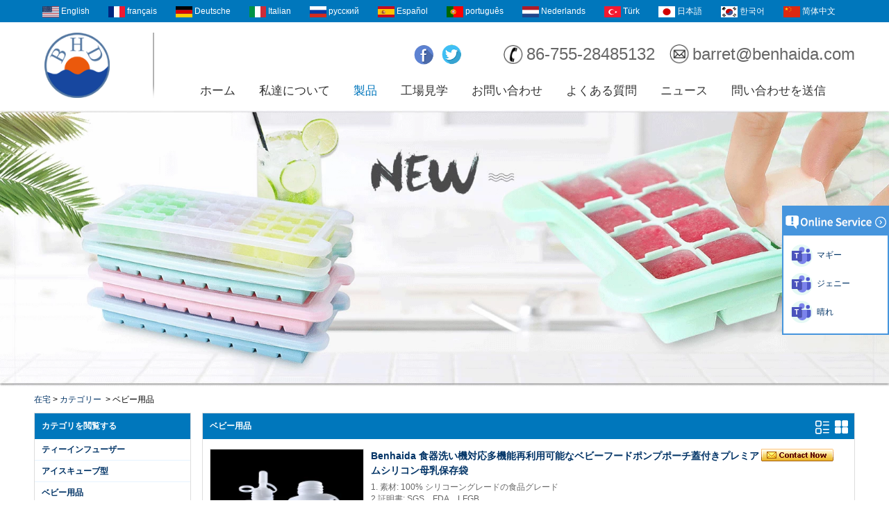

--- FILE ---
content_type: text/html; charset=utf-8
request_url: https://www.kitchenwaresupplier.com/jp/products/baby-bib.htm
body_size: 15835
content:
<!DOCTYPE html>
<html lang="ja">

<head>
    <meta charset="utf-8">
    <!-- SEO BEGIN -->
    <title>赤ちゃんのよだれかけメーカー、中国サプライヤーベビースプーン、卸売ベビーコンテナ</title>
    <meta name="keywords" content="シリコーンの赤ん坊のよだれかけ supplilers、中国の工場の赤ん坊のスプーン、赤ん坊の食糧貯蔵容器の製造業者、赤ん坊のマットの製造業者、赤ん坊のボールの卸し売り" />
    <meta name="description" content="私たちは7年以上のベビー用品、高品質と食品グレードのすべてのベビーアクセサリーに焦点を当てている" />
    <link rel="canonical" href="https://www.kitchenwaresupplier.com/jp/products/baby-bib.htm">
    <link rel="alternate" hreflang="en" href="https://www.kitchenwaresupplier.com/products/baby-bib.htm">
    <link rel="alternate" hreflang="fr" href="https://www.kitchenwaresupplier.com/fr/products/baby-bib.htm">
    <link rel="alternate" hreflang="de" href="https://www.kitchenwaresupplier.com/de/products/baby-bib.htm">
    <link rel="alternate" hreflang="it" href="https://www.kitchenwaresupplier.com/it/products/baby-bib.htm">
    <link rel="alternate" hreflang="ru" href="https://www.kitchenwaresupplier.com/ru/products/baby-bib.htm">
    <link rel="alternate" hreflang="es" href="https://www.kitchenwaresupplier.com/es/products/baby-bib.htm">
    <link rel="alternate" hreflang="pt" href="https://www.kitchenwaresupplier.com/pt/products/baby-bib.htm">
    <link rel="alternate" hreflang="nl" href="https://www.kitchenwaresupplier.com/nl/products/baby-bib.htm">
    <link rel="alternate" hreflang="tr" href="https://www.kitchenwaresupplier.com/tr/products/baby-bib.htm">
    <link rel="alternate" hreflang="ja" href="https://www.kitchenwaresupplier.com/jp/products/baby-bib.htm">
    <link rel="alternate" hreflang="ko" href="https://www.kitchenwaresupplier.com/kr/products/baby-bib.htm">
    <link rel="alternate" hreflang="zh-CN" href="https://www.kitchenwaresupplier.com/cn/products/baby-bib.htm">
    <meta property="og:type" content="website" />
    <meta property="og:title" content="赤ちゃんのよだれかけメーカー、中国サプライヤーベビースプーン、卸売ベビーコンテナ" />
    <meta property="og:site_name" content="シリコーンの赤ん坊のよだれかけ supplilers、中国の工場の赤ん坊のスプーン、赤ん坊の食糧貯蔵容器の製造業者、赤ん坊のマットの製造業者、赤ん坊のボールの卸し売り" />
    <meta property="og:description" content="私たちは7年以上のベビー用品、高品質と食品グレードのすべてのベビーアクセサリーに焦点を当てている" />
    <meta property="og:url" content="https://www.kitchenwaresupplier.com/jp/products/baby-bib.htm" />
    <meta property="og:image" content="https://cdn.cloudbf.com/thumb/pad/500x500_xsize/files/156/img/2023/08/30/202308301134420130698.png.webp" />
    <link rel="shortcut icon" href="/favicon.ico">
    <meta name="author" content="yjzw.net">
    <!-- SEO END -->
    <!--[if IE]>
    <meta http-equiv="X-UA-Compatible" content="IE=edge">
    <![endif]-->
    <meta name="viewport" content="width=device-width, initial-scale=1">
    <link rel="stylesheet" type="text/css" href="/themes/zzx/articlesfordailyuse/static/font/iconfont.css" />
    <link rel="stylesheet" type="text/css" href="/themes/zzx/articlesfordailyuse/static/fonts/iconfont.css" />
    <link rel="stylesheet" type="text/css" href="/themes/zzx/articlesfordailyuse/static/css/animate.min.css">
    <link rel="stylesheet" type="text/css" href="/themes/zzx/articlesfordailyuse/static/css/yunteam.css?v=1.1.4" />
    <link rel="stylesheet" type="text/css" href="/themes/zzx/articlesfordailyuse/static/css/style.css" />
    <link rel="stylesheet" type="text/css" href="/themes/zzx/articlesfordailyuse/static/css/xiugai.css?v=1.1.1" />
    <!--  -->
    <link rel="stylesheet" href="/themes/zzx/a_public/css/swiper-bundle.min.css" />
    <script src="/themes/zzx/a_public/js/jquery.min.js"></script>
    <script src="/themes/zzx/a_public/layer/layer.js"></script>
    <script src="/themes/zzx/a_public/js/MSClass.js"></script>
    <script src="/themes/zzx/a_public/js/swiper-bundle.min.js"></script>
    <script src="/themes/zzx/a_public/js/yunteam.js" ty pe="text/javascript" charset="utf-8"></script>

    <!--[if lt IE 9]>
    <script src="/themes/zzx/a_public/js/html5shiv.min.js"></script>
    <script src="/themes/zzx/a_public/js/respond.min.js"></script>
    <![endif]-->
    
    
    <link rel="stylesheet" href="/themes/zzx/a_public/css/editable_page.css"><meta name="google-site-verification" content="2ehJyoEwnjoekdx5PU-s39oapy5Hg5svSHm0s5KqWmw" /><link rel="stylesheet" href="/jp/diystylecss/ggggg.xcss"></head>

<body class="">
    
<div id="header">
            <div class="yuzhong">
                <dl class="language">
                    <!-- <dt>Select Language</dt> -->
                                        <dd>
                        <a alt="English" href="https://www.kitchenwaresupplier.com/products/baby-bib.htm" class="en1">
                            <img src="/themes/zzx/a_public/flags/4x3/us.svg" width="24px" height="16px" />
                            <span>English</span>
                        </a>
                    </dd>
                                        <dd>
                        <a alt="français" href="https://www.kitchenwaresupplier.com/fr/products/baby-bib.htm" class="fr1">
                            <img src="/themes/zzx/a_public/flags/4x3/fr.svg" width="24px" height="16px" />
                            <span>français</span>
                        </a>
                    </dd>
                                        <dd>
                        <a alt="Deutsche" href="https://www.kitchenwaresupplier.com/de/products/baby-bib.htm" class="de1">
                            <img src="/themes/zzx/a_public/flags/4x3/de.svg" width="24px" height="16px" />
                            <span>Deutsche</span>
                        </a>
                    </dd>
                                        <dd>
                        <a alt="Italian" href="https://www.kitchenwaresupplier.com/it/products/baby-bib.htm" class="it1">
                            <img src="/themes/zzx/a_public/flags/4x3/it.svg" width="24px" height="16px" />
                            <span>Italian</span>
                        </a>
                    </dd>
                                        <dd>
                        <a alt="русский" href="https://www.kitchenwaresupplier.com/ru/products/baby-bib.htm" class="ru1">
                            <img src="/themes/zzx/a_public/flags/4x3/ru.svg" width="24px" height="16px" />
                            <span>русский</span>
                        </a>
                    </dd>
                                        <dd>
                        <a alt="Español" href="https://www.kitchenwaresupplier.com/es/products/baby-bib.htm" class="es1">
                            <img src="/themes/zzx/a_public/flags/4x3/es.svg" width="24px" height="16px" />
                            <span>Español</span>
                        </a>
                    </dd>
                                        <dd>
                        <a alt="português" href="https://www.kitchenwaresupplier.com/pt/products/baby-bib.htm" class="pt1">
                            <img src="/themes/zzx/a_public/flags/4x3/pt.svg" width="24px" height="16px" />
                            <span>português</span>
                        </a>
                    </dd>
                                        <dd>
                        <a alt="Nederlands" href="https://www.kitchenwaresupplier.com/nl/products/baby-bib.htm" class="nl1">
                            <img src="/themes/zzx/a_public/flags/4x3/nl.svg" width="24px" height="16px" />
                            <span>Nederlands</span>
                        </a>
                    </dd>
                                        <dd>
                        <a alt="Türk" href="https://www.kitchenwaresupplier.com/tr/products/baby-bib.htm" class="tr1">
                            <img src="/themes/zzx/a_public/flags/4x3/tr.svg" width="24px" height="16px" />
                            <span>Türk</span>
                        </a>
                    </dd>
                                        <dd>
                        <a alt="日本語" href="https://www.kitchenwaresupplier.com/jp/products/baby-bib.htm" class="jp1">
                            <img src="/themes/zzx/a_public/flags/4x3/jp.svg" width="24px" height="16px" />
                            <span>日本語</span>
                        </a>
                    </dd>
                                        <dd>
                        <a alt="한국어" href="https://www.kitchenwaresupplier.com/kr/products/baby-bib.htm" class="kr1">
                            <img src="/themes/zzx/a_public/flags/4x3/kr.svg" width="24px" height="16px" />
                            <span>한국어</span>
                        </a>
                    </dd>
                                        <dd>
                        <a alt="简体中文" href="https://www.kitchenwaresupplier.com/cn/products/baby-bib.htm" class="cn1">
                            <img src="/themes/zzx/a_public/flags/4x3/cn.svg" width="24px" height="16px" />
                            <span>简体中文</span>
                        </a>
                    </dd>
                                    </dl>
            </div>
            <div class="wrap">
                <div class="logo"><a href="/jp" rel="home" title="深センベンハイダゴムプラスチック製品有限公司"><img alt="深センベンハイダゴムプラスチック製品有限公司" style="max-height: 94px" src="https://cdn.cloudbf.com/files/156/img/2023/08/30/202308301134420130698.png" title="深センベンハイダゴムプラスチック製品有限公司" alt="深センベンハイダゴムプラスチック製品有限公司"></a></div>
                <div class="tip"></div>
                <div class="phone">
                    <div class="lphone">86-755-28485132</div>
                    <div class="lemail"><a href="mailto:barret@benhaida.com">barret@benhaida.com</a></div>
                </div>
                <div class="share wenshare">
                                            <a href="https://www.facebook.com" target="_blank" rel="nofollow" class="facebook" title="フェイスブック"></a>
                                            <a href="https://twitter.com" target="_blank" rel="nofollow" class="twitter" title="ツイッター"></a>
                                    </div>
                <div id="nav">
                    <ul>
                                            <li class=""><a href="/jp">ホーム</a></li>
                                                                    <li class=""><a href="/jp/about-us.html">私達について</a></li>
                                                                    <li class="current">
                            <a href="/jp/products.htm">製品</a>
                                                        <div class="submenu ">
                                                                <div class="menu_children current">
                                    <a href="/jp/products/Tea-infuser.htm">ティーインフューザー</a>
                                                                    </div>
                                                                <div class="menu_children current">
                                    <a href="/jp/products/Popcorn-Popper.htm">ポップコーンポッパー</a>
                                                                    </div>
                                                                <div class="menu_children current">
                                    <a href="/jp/products/Pet-Accessories.htm">ペットアクセサリー</a>
                                                                    </div>
                                                                <div class="menu_children current menu_children_select ">
                                    <a href="/jp/products/Baking-Mold.htm">ベーキング金型</a>
                                                                        <div class="menu_children_item">
                                                                                <a href="/jp/products/Chocolate-candy-mold.htm">Chocolate &amp; candy mold</a>
                                                                                <a href="/jp/products/Cake-mold.htm">Cake mold</a>
                                                                                <a href="/jp/products/Muffin-pan.htm">Muffin pan</a>
                                                                                <a href="/jp/products/Gummy-Bear-Mold.htm">グミベアモールド</a>
                                                                            </div>
                                                                    </div>
                                                                <div class="menu_children current">
                                    <a href="/jp/products/Barbecue-Accessories.htm">バーベキューアクセサリー</a>
                                                                    </div>
                                                                <div class="menu_children current">
                                    <a href="/jp/products/Kitchen-Accessories.htm">キッチンアクセサリー</a>
                                                                    </div>
                                                                <div class="menu_children current">
                                    <a href="/jp/products/Ice-Ball-Mold.htm">アイスボール金型</a>
                                                                    </div>
                                                                <div class="menu_children current">
                                    <a href="/jp/products/Ice-Mold.htm">アイスキューブ型</a>
                                                                    </div>
                                                                <div class="menu_children current">
                                    <a href="/jp/products/baby-bib.htm">ベビー用品</a>
                                                                    </div>
                                                            </div>
                                                    </li>
                                                                    <li class=""><a href="/jp/about-us/Factory-Tour.html">工場見学</a></li>
                                                                    <li class=""><a href="/jp/contact-us.html">お問い合わせ</a></li>
                                                                    <li class=""><a href="/jp/FAQs.html">よくある質問</a></li>
                                                                    <li class=""><a href="/jp/news.htm">ニュース</a></li>
                                                                    <li class=""><a href="/jp/inquiry.html">問い合わせを送信</a></li>
                                                                </ul>
                </div>
            </div>
        </div>
    
<div id="banner_scroll">
    <div class="swiper-container banner-container">
        <div class="swiper-wrapper">
                        <div class="swiper-slide">
                <a href="/jp/products/Baking-Mold.htm"><img src="https://cdn.cloudbf.com/thumb/format/mini_xsize/upfile/156/ad/2018080111292337701.png.webp" width="100%" /></a>
            </div>
                    </div>
            </div>

</div>
    <!---->

    <!---->
    
<div id="container">
    <div id="position">
                <a href="/jp">在宅</a>
                &gt; 
                <a href="/jp/products.htm">カテゴリー</a>
                &nbsp;>&nbsp;<span>ベビー用品</span>
    </div>
    <div id="main">
        <div class="sider">
            <dl class="box website_left category ">
    <dt>カテゴリを閲覧する</dt>
        <dd class="">
        <a href="/jp/products/Tea-infuser.htm" title="中国 ティーインフューザー メーカー" class="parent">ティーインフューザー</a>
        <!--        -->
    </dd>
                <dd class="">
        <a href="/jp/products/Ice-Mold.htm" title="中国 アイスキューブ型 メーカー" class="parent">アイスキューブ型</a>
        <!--        -->
    </dd>
                <dd class="active">
        <a href="/jp/products/baby-bib.htm" title="中国 ベビー用品 メーカー" class="parent">ベビー用品</a>
        <!--        -->
    </dd>
                <dd class="">
        <a href="/jp/products/Pet-Accessories.htm" title="中国 ペットアクセサリー メーカー" class="parent">ペットアクセサリー</a>
        <!--        -->
    </dd>
                <dd class="">
        <a href="/jp/products/Baking-Mold.htm" title="中国 ベーキング金型 メーカー" class="parent">ベーキング金型</a>
                <span></span>
        <!--        -->
<!--        <ul>-->
<!--        -->
<!--        <li class=""><a href="/jp/products/Chocolate-candy-mold.htm" title="中国 Chocolate &amp; candy mold メーカー"><i></i><span>Chocolate &amp; candy mold</span></a></li>-->
<!--        -->
<!--        <li class=""><a href="/jp/products/Cake-mold.htm" title="中国 Cake mold メーカー"><i></i><span>Cake mold</span></a></li>-->
<!--        -->
<!--        <li class=""><a href="/jp/products/Muffin-pan.htm" title="中国 Muffin pan メーカー"><i></i><span>Muffin pan</span></a></li>-->
<!--        -->
<!--        <li class=""><a href="/jp/products/Gummy-Bear-Mold.htm" title="中国 グミベアモールド メーカー"><i></i><span>グミベアモールド</span></a></li>-->
<!--        -->
<!--        </ul>-->
<!--        -->
    </dd>
                <dd class="">
        <a href="/jp/products/Barbecue-Accessories.htm" title="中国 バーベキューアクセサリー メーカー" class="parent">バーベキューアクセサリー</a>
        <!--        -->
    </dd>
                <dd class="">
        <a href="/jp/products/Kitchen-Accessories.htm" title="中国 キッチンアクセサリー メーカー" class="parent">キッチンアクセサリー</a>
        <!--        -->
    </dd>
                <dd class="">
        <a href="/jp/products/Ice-Ball-Mold.htm" title="中国 アイスボール金型 メーカー" class="parent">アイスボール金型</a>
        <!--        -->
    </dd>
                <dd class="">
        <a href="/jp/products/Popcorn-Popper.htm" title="中国 ポップコーンポッパー メーカー" class="parent">ポップコーンポッパー</a>
        <!--        -->
    </dd>
            
</dl>

            
            <!--include left-->
            <script type="text/javascript">
    $('.category dd span').click(function(){
        if($(this).parent().hasClass('select')){
            $(this).parent().removeClass('select')
        }else{
            $(this).parent().toggleClass('open').siblings().removeClass('open');
        }
    })
</script>
<div class="h5"></div>


<dl class="box subscribe">
    <dt>申し込む</dt>
    <dd>
        <div class="annotation">新製品の最新情報をメールで受け取る</div>
        <form>
            <input type="text" class="textbox" name="Email" id="Email" value="電子メールアドレス" def="電子メールアドレス" onfocus="onFocus(this)" onblur="onBlur(this)" />
            <input type="button" class="btn" value="申し込む" onclick="Subscribe()">
        </form>
    </dd>
</dl>
<div class="h5"></div>


<div class="website" ><dl class="box cert">
    <dt>認証</dt>
    <dd>
        <div class="swiper-container add_Certifications6">
            <div class="swiper-wrapper">
                                <div class="swiper-slide">
                                        <a href="javascript:void(0);"><img src="https://cdn.cloudbf.com/thumb/format/mini_xsize/upfile/156/ad/2017081613443758131.jpg.webp" title="認証"></a>
                                    </div>
                                <div class="swiper-slide">
                                        <a href="javascript:void(0);"><img src="https://cdn.cloudbf.com/thumb/format/mini_xsize/upfile/156/ad/2017081613444847821.jpg.webp" title="認証（2）"></a>
                                    </div>
                                <div class="swiper-slide">
                                        <a href="javascript:void(0);"><img src="https://cdn.cloudbf.com/thumb/format/mini_xsize/upfile/156/ad/2017081613445982691.jpg.webp" title="認証（3）"></a>
                                    </div>
                                <div class="swiper-slide">
                                        <a href="javascript:void(0);"><img src="https://cdn.cloudbf.com/thumb/format/mini_xsize/upfile/156/ad/2017081613451177511.jpg.webp" title="認証（4）"></a>
                                    </div>
                                <div class="swiper-slide">
                                        <a href="javascript:void(0);"><img src="https://cdn.cloudbf.com/thumb/format/mini_xsize/upfile/156/ad/2017081613452195691.jpg.webp" title="認証（5）"></a>
                                    </div>
                                            </div>
            <div class="swiper-button-next swiper-button-black"></div>
            <div class="swiper-button-prev swiper-button-black"></div>
        </div>
        <!---->
        <script>
            var swiper = new Swiper('.add_Certifications6', {
      spaceBetween: 30,
      centeredSlides: true,
      loop:true,
      autoplay: {
        delay: 4500,
        disableOnInteraction: false,
      },
      navigation: {
        nextEl: '.add_Certifications6 .swiper-button-next',
        prevEl: '.add_Certifications6 .swiper-button-prev',
      },
    });
  </script>
    </dd>
</dl>
</div>
<div class="h5"></div>


<div class="website" ><dl class="box product">
    <dt>主な製品</dt>
    <dd id="marqueea645">
                <div class="item">
            <a href="/jp/products/Food-Grade-Gummi-Candy-Mold-FDA-Silicone-Gummy-Worms-Candy-Mold-Gummy-Worm-Silicone-Molds-with-Dropp.html" class="pic" title="中国 食品グレードグミキャンディカビ、FDA のシリコーングミワームキャンディ型、ドロッパとグミワームシリコーン金型 メーカー">
                <img src="https://cdn.cloudbf.com/thumb/format/mini_xsize/upfile/156/product_o/Food-Grade-Gummi-Candy-Mold-FDA-Silicone-Gummy-Worms-Candy-Mold-Gummy-Worm-Silicone-Molds-with-Droppers.jpg.webp" alt="中国 食品グレードグミキャンディカビ、FDA のシリコーングミワームキャンディ型、ドロッパとグミワームシリコーン金型 メーカー" />
            </a>
            <h2>
                <a href="/jp/products/Food-Grade-Gummi-Candy-Mold-FDA-Silicone-Gummy-Worms-Candy-Mold-Gummy-Worm-Silicone-Molds-with-Dropp.html" title="中国 食品グレードグミキャンディカビ、FDA のシリコーングミワームキャンディ型、ドロッパとグミワームシリコーン金型 メーカー">食品グレードグミキャンディカビ、FDA のシリコーングミワームキャンディ型、ドロッパとグミワームシリコーン金型</a>
            </h2>
            <div class="clear"></div>
        </div>
                <div class="item">
            <a href="/jp/products/Wholesale-Silicone-soap-mold-6-cavity-silicone-mold-soap-cake-mold.html" class="pic" title="中国 卸売業シリコーン石けん金型、6キャビティシリコーン金型石鹸、ケーキ金型 メーカー">
                <img src="https://cdn.cloudbf.com/thumb/format/mini_xsize/upfile/156/product_o/Wholesale-Silicone-soap-mold-6-cavity-silicone-mold-soap-cake-mold.jpg.webp" alt="中国 卸売業シリコーン石けん金型、6キャビティシリコーン金型石鹸、ケーキ金型 メーカー" />
            </a>
            <h2>
                <a href="/jp/products/Wholesale-Silicone-soap-mold-6-cavity-silicone-mold-soap-cake-mold.html" title="中国 卸売業シリコーン石けん金型、6キャビティシリコーン金型石鹸、ケーキ金型 メーカー">卸売業シリコーン石けん金型、6キャビティシリコーン金型石鹸、ケーキ金型</a>
            </h2>
            <div class="clear"></div>
        </div>
                <div class="item">
            <a href="/jp/products/Jumbo-Large-Muffin-Cups-FDA-Silicone-Baking-Cups-silicone-cupcake-liners-silicone-molds-cakes.html" class="pic" title="中国 ジャンボラージマフィンカップFDAシリコンベーキングカップ、シリコンカップケーキライナー、シリコンモールドケーキ メーカー">
                <img src="https://cdn.cloudbf.com/thumb/format/mini_xsize/upfile/156/product_o/Jumbo-Large-Muffin-Cups-FDA-Silicone-Baking-Cups-silicone-cupcake-liners-silicone-molds-cakes.jpg.webp" alt="中国 ジャンボラージマフィンカップFDAシリコンベーキングカップ、シリコンカップケーキライナー、シリコンモールドケーキ メーカー" />
            </a>
            <h2>
                <a href="/jp/products/Jumbo-Large-Muffin-Cups-FDA-Silicone-Baking-Cups-silicone-cupcake-liners-silicone-molds-cakes.html" title="中国 ジャンボラージマフィンカップFDAシリコンベーキングカップ、シリコンカップケーキライナー、シリコンモールドケーキ メーカー">ジャンボラージマフィンカップFDAシリコンベーキングカップ、シリコンカップケーキライナー、シリコンモールドケーキ</a>
            </h2>
            <div class="clear"></div>
        </div>
                <div class="item">
            <a href="/jp/products/LFGB-Approved-Soft-Baby-Feeding-Spoon-Original-Manufacturer.html" class="pic" title="中国 LFGB承認のソフトベビー授乳スプーンオリジナルメーカー メーカー">
                <img src="https://cdn.cloudbf.com/thumb/format/mini_xsize/upfile/156/product_o/LFGB-Approved-Soft-Baby-Feeding-Spoon-Original-Manufacturer.jpg.webp" alt="中国 LFGB承認のソフトベビー授乳スプーンオリジナルメーカー メーカー" />
            </a>
            <h2>
                <a href="/jp/products/LFGB-Approved-Soft-Baby-Feeding-Spoon-Original-Manufacturer.html" title="中国 LFGB承認のソフトベビー授乳スプーンオリジナルメーカー メーカー">LFGB承認のソフトベビー授乳スプーンオリジナルメーカー</a>
            </h2>
            <div class="clear"></div>
        </div>
                <div class="item">
            <a href="/jp/products/Heat-resistant-Non-stick-teflon-bbq-grill-mat-slicone-baking-mat.html" class="pic" title="中国 耐熱ノンスティックテフロンバーベキューグリルマット、スライコンベーキングマット メーカー">
                <img src="https://cdn.cloudbf.com/thumb/format/mini_xsize/upfile/156/product_o/Heat-resistant-Non-stick-teflon-bbq-grill-mat-slicone-baking-mat.jpg.webp" alt="中国 耐熱ノンスティックテフロンバーベキューグリルマット、スライコンベーキングマット メーカー" />
            </a>
            <h2>
                <a href="/jp/products/Heat-resistant-Non-stick-teflon-bbq-grill-mat-slicone-baking-mat.html" title="中国 耐熱ノンスティックテフロンバーベキューグリルマット、スライコンベーキングマット メーカー">耐熱ノンスティックテフロンバーベキューグリルマット、スライコンベーキングマット</a>
            </h2>
            <div class="clear"></div>
        </div>
                <div class="item">
            <a href="/jp/products/Waterproof-Silicone-Bib-Easily-Wipes-Clean-Comfortable-Soft-Baby-Bibs-Keep-Stains-Off-Spend-Less-Tim.html" class="pic" title="中国 防水シリコンビブ簡単にきれいにワイプ！快適なソフトベイビービブスは汚れを保ちます！赤ちゃんや幼児と食事後の時間を節約しましょう！ メーカー">
                <img src="https://cdn.cloudbf.com/thumb/format/mini_xsize/upfile/156/product_o/Waterproof-Silicone-Bib-Easily-Wipes-Clean-Comfortable-Soft-Baby-Bibs-Keep-Stains-Off-Spend-Less-Time-Cleaning-after-Meals-with-Babies-or-Toddlers.jpg.webp" alt="中国 防水シリコンビブ簡単にきれいにワイプ！快適なソフトベイビービブスは汚れを保ちます！赤ちゃんや幼児と食事後の時間を節約しましょう！ メーカー" />
            </a>
            <h2>
                <a href="/jp/products/Waterproof-Silicone-Bib-Easily-Wipes-Clean-Comfortable-Soft-Baby-Bibs-Keep-Stains-Off-Spend-Less-Tim.html" title="中国 防水シリコンビブ簡単にきれいにワイプ！快適なソフトベイビービブスは汚れを保ちます！赤ちゃんや幼児と食事後の時間を節約しましょう！ メーカー">防水シリコンビブ簡単にきれいにワイプ！快適なソフトベイビービブスは汚れを保ちます！赤ちゃんや幼児と食事後の時間を節約しましょう！</a>
            </h2>
            <div class="clear"></div>
        </div>
                <div class="item">
            <a href="/jp/products/China-wholesale-Microwave-Air-Popcorn-Popper-factory-Silicone-Popcorn-Maker-Bowl-manufacturer.html" class="pic" title="中国 中国卸売マイクロ波エアポップコーンポッパー工場、シリコーンポップコーンメーカーボウルメーカー メーカー">
                <img src="https://cdn.cloudbf.com/thumb/format/mini_xsize/upfile/156/product_o/China-Microwave-Air-Popcorn-Popper-factory,Silicone-Popcorn-Maker-Bowl.jpg.webp" alt="中国 中国卸売マイクロ波エアポップコーンポッパー工場、シリコーンポップコーンメーカーボウルメーカー メーカー" />
            </a>
            <h2>
                <a href="/jp/products/China-wholesale-Microwave-Air-Popcorn-Popper-factory-Silicone-Popcorn-Maker-Bowl-manufacturer.html" title="中国 中国卸売マイクロ波エアポップコーンポッパー工場、シリコーンポップコーンメーカーボウルメーカー メーカー">中国卸売マイクロ波エアポップコーンポッパー工場、シリコーンポップコーンメーカーボウルメーカー</a>
            </h2>
            <div class="clear"></div>
        </div>
                <div class="item">
            <a href="/jp/products/FDA-Approved-Suction-Plate-Silicone-Baby-Placemat-supplier-Silicone-Placemat-for-Baby-manufacturer.html" class="pic" title="中国 FDA認可のシリコンベビープレイスマット、ノンスリップシリコンベビープレイスマット メーカー">
                <img src="https://cdn.cloudbf.com/thumb/format/mini_xsize/upfile/156/product_o/FDA-Approved-Silicone-Baby-Placemat,Non-Slip-Silicone-Baby-Placemat.jpg.webp" alt="中国 FDA認可のシリコンベビープレイスマット、ノンスリップシリコンベビープレイスマット メーカー" />
            </a>
            <h2>
                <a href="/jp/products/FDA-Approved-Suction-Plate-Silicone-Baby-Placemat-supplier-Silicone-Placemat-for-Baby-manufacturer.html" title="中国 FDA認可のシリコンベビープレイスマット、ノンスリップシリコンベビープレイスマット メーカー">FDA認可のシリコンベビープレイスマット、ノンスリップシリコンベビープレイスマット</a>
            </h2>
            <div class="clear"></div>
        </div>
            </dd>
</dl>
<script type="text/javascript">
new Marquee("marqueea645", "top", 1, 208, 1152, 50, 5000)
</script>
<div class="h5"></div>
</div>


<div class="website" ><dl class="box latest"><dt></dt>
    <dd id="marquee647">
        <ul>
                        <li>
                <h4><a href="/jp/news/Who-has-decided-to-purchase-not-purchase-your-products-Is-it-just-Depends-on-your-customers.html" title="中国 Who has decided to purchase not purchase your products&#63; Is it just Depends on your customers&#63 メーカー">Who has decided to purchase not purchase your products&#63; Is it just Depends on your customers&#63</a></h4>
                <div class="text">&quot;Take the customer as the center&quot; the marketing thinking emphasis is focused on &quot;of&quot; focus on customers,but don't know whether you have thought about:...</div>
            </li>
                        <li>
                <h4><a href="/jp/news/How-to-face-sharply-going-up-of-raw-silicone-material-price.html" title="中国 どのように急激に生のシリコーン材料価格の上昇に直面する メーカー">どのように急激に生のシリコーン材料価格の上昇に直面する</a></h4>
                <div class="text">中国政府の環境保護政策によると、原材料価格は2017年初頭以降大幅に上昇している。原材料のシリコーン材料の価格も含まれている。 これからは、原材料の価格が...</div>
            </li>
                        <li>
                <h4><a href="/jp/news/All-of-our-workers-load-699-cartons-into-a-40-container-today.html" title="中国 私たちの労働者の全員が今日6インチのコンテナに699カートンを積みます メーカー">私たちの労働者の全員が今日6インチのコンテナに699カートンを積みます</a></h4>
                <div class="text">私たちの労働者の全員が今日6インチのコンテナに699カートンを積みます</div>
            </li>
                        <li>
                <h4><a href="/jp/news/Amazing-New-Products-launch-in-our-Factory.html" title="中国 Amazing New Products launch in our Factory ! メーカー">Amazing New Products launch in our Factory !</a></h4>
                <div class="text">Shenzhen Benhaida Rubber&amp;Plastic Products Co,.Ltd is professional manufacture of kinds of Silicone products(Silicone baby products, Silicone baking mo...</div>
            </li>
                        <li>
                <h4><a href="/jp/news/Customer-visits-to-discuss-cooperation.html" title="中国 顧客の訪問は協力を議論する メーカー">顧客の訪問は協力を議論する</a></h4>
                <div class="text">11月 購入月です、コモノの多くは、中国で来るだろう公立フェア、香港公平に参加！それはまた、顧客の多くが私たちの会社の深いビジネス協力を呼び出す意志を持...</div>
            </li>
                        <li>
                <h4><a href="/jp/news/During-the-Christmas-season-there-will-be-great-challenges-for-air-transport-companies-and-suppliers.html" title="中国 クリスマスシーズンには、航空輸送会社やサプライヤーにとって大きな課題があります メーカー">クリスマスシーズンには、航空輸送会社やサプライヤーにとって大きな課題があります</a></h4>
                <div class="text">クリスマスシーズンには、航空輸送会社やサプライヤーにとって大きな課題があります</div>
            </li>
                        <li>
                <h4><a href="/jp/news/Internal-training.html" title="中国 内部トレーニング メーカー">内部トレーニング</a></h4>
                <div class="text">私たちは、ウェブサイトのトレーナーを弊社に招待し、良いウェブサイトを行う方法、完全な完璧な方法を訓練することを非常に光栄に思います。 私たちはしっかりb...</div>
            </li>
                        <li>
                <h4><a href="/jp/news/Happy-Halloween-and-get-you-some-fancy-Halloween-accessories.html" title="中国 ハッピーハロウィン、そしてハロウィーンのアクセサリーを手に入れよう メーカー">ハッピーハロウィン、そしてハロウィーンのアクセサリーを手に入れよう</a></h4>
                <div class="text">ハロウィーンが来ているので、ハロウィンのアクセサリーをもっと楽しくしてみませんか？ DIYスカルアイスキューブ、スカル型チョコレートキャンディ、ジンジャー...</div>
            </li>
                        <li>
                <h4><a href="/jp/news/Does-Hard-Work-Bring-Result.html" title="中国 ハードワークは結果をもたらすか？ メーカー">ハードワークは結果をもたらすか？</a></h4>
                <div class="text">私たちが成功するためには、一生懸命働かなければならないということは誰もが知っています。練習が完璧であるという言い方から、ハードワークだけが私たちが望む...</div>
            </li>
                        <li>
                <h4><a href="/jp/news/RFID-Exhibition-Ticket.html" title="中国 Benhaidaチームの年間夏季および冬季国内バケーション メーカー">Benhaidaチームの年間夏季および冬季国内バケーション</a></h4>
                <div class="text">7年間の金のサプライヤー&amp;シリコン&amp;プラスチックの台所用品のすべての種類のそれらの大手メーカーの一つとして、深センBenhaidaだけでなく、プロの製品のプロセスとデザイン</div>
            </li>
                    </ul>
    </dd>
</dl>
<script type="text/javascript">
new Marquee("marquee647", "top", 1, 222, 452, 50, 5000)
</script>
</div>
<div class="h5"></div>


<div class="website" ><dl class="box contactus">
    <dt>お問い合わせ</dt>
    <dd>
                深センBenhaidaゴム&プラスチック製品有限会社、Lted。<br/>営業部長<br/>メールアドレス：barret@benhaida.com<br/>Skype：barret bhd<br/>Tel.:+86 13554834432<br/>送付先住所：中国518116、深川、Longgang区、Nanlian、Zhiwuyuan Road、Huaying Building 4階&nbsp;                <div class="share">
                        <a href="https://twitter.com" target="_blank" rel="nofollow" class="twitter" title="ツイッター"></a>
                        <a href="https://www.facebook.com" target="_blank" rel="nofollow" class="facebook" title="フェイスブック"></a>
                        <div class="clear"></div>
        </div>
        <a href="/jp/contact-us.html" class="btn">今コンタクトしてください</a>
    </dd>
</dl>
</div>
<div class="h5"></div>


<script>
    
        window.Subscribe = function () {
            var email = $("#Email").val();
            var t  = /^(\w-*\.*)+@(\w-?)+(\.\w{2,})+$/;;
            if(!(t.test(email))){
                layer.msg('メールアドレスを入力してください！', {icon: 5,  anim: 6});
                return false;
            }
            if (email == 'E-mail Address' || email == ''){
                layer.msg('メールアドレスを入力してください！', {icon: 5,  anim: 6});
                return false;
            }else{
                layer.load();

                $.ajax({
                    url:"/jp/emailsave.html",
                    dataType:"json",
                    async:true,
                    data:{email:email},
                    type:"POST",
                    success:function(res){
                        layer.closeAll('loading');
                        if (res.code !== 200){
                            layer.msg(res.msg, {icon: 5,  anim: 6});
                        }else{
                            layer.msg(res.msg, {icon:6,time:1000}, function(){
                                location.reload(); 
                            });
                        }
                    },fail:function(err){
                        layer.closeAll('loading');
                    }
                });
            }
        }


</script>
            <!--include left end-->
        </div>
        
        <div class="sBody">
                        <div class="description"></div>
            <div class="box products">
                <h3 class="title">ベビー用品 <div class="right"><span class="ll-l"></span><span class="ll-g"></span></div>
                </h3>
                <div class="clear"></div>
                <div class="list list-l">
                                        <dl>
                        <dt>
                            <a href="/jp/products/Benhaida-Dishwasher-Safe-Multifunction-Reusable-Baby-Food-Pump-Pouch-with-Lid-Premium-Silicone-Breast-Milk-Storage-Bag.html" title="中国 Benhaida 食器洗い機対応多機能再利用可能なベビーフードポンプポーチ蓋付きプレミアムシリコン母乳保存袋 メーカー">
                                <img src="https://cdn.cloudbf.com/thumb/fixed/224x224_xsize/files/156/img/2024/07/10/202407101534250114155.jpg.webp" alt="中国 Benhaida 食器洗い機対応多機能再利用可能なベビーフードポンプポーチ蓋付きプレミアムシリコン母乳保存袋 メーカー" />
                            </a>
                        </dt>
                        <dd>
                            <h2>
                                <a href="/jp/products/Benhaida-Dishwasher-Safe-Multifunction-Reusable-Baby-Food-Pump-Pouch-with-Lid-Premium-Silicone-Breast-Milk-Storage-Bag.html" title="中国 Benhaida 食器洗い機対応多機能再利用可能なベビーフードポンプポーチ蓋付きプレミアムシリコン母乳保存袋 メーカー">Benhaida 食器洗い機対応多機能再利用可能なベビーフードポンプポーチ蓋付きプレミアムシリコン母乳保存袋</a>
                            </h2>
                            <div class="btn">
                                <a href="/jp/inquiry/Benhaida-Dishwasher-Safe-Multifunction-Reusable-Baby-Food-Pump-Pouch-with-Lid-Premium-Silicone-Breast-Milk-Storage-Bag.html" rel="nofollow"></a>
                            </div>
                            <div class="clear"></div>
                            <div class="summary">
                                <p>1. 素材: 100% シリコーングレードの食品グレード<br />
2.証明書: SGS、FDA、LFGB<br />
3. MOQ: 50PCS<br />
4.温度: -40〜 230度<br />
5、寸法:17*10CM、101g/ピース<br />
6. 色: 5 つの在庫色またはカスタマイズされた色<br />
7. 特徴: 耐熱性、柔軟で柔らかい、食器洗い機対応<br />
8.ロゴ:シルクスクリーン/OEM<br />
9. パッキング: OPP 袋またはカスタマイズされた<br />
10.用途: 母乳保存バッグ、漏れ防止冷凍庫母乳バッグ<br />
11.サンプル: 利用可能<br />
12.生産リードタイム:支払い後5-18日</p>                                <a href="/jp/products/Benhaida-Dishwasher-Safe-Multifunction-Reusable-Baby-Food-Pump-Pouch-with-Lid-Premium-Silicone-Breast-Milk-Storage-Bag.html" class="more" title="中国 Benhaida 食器洗い機対応多機能再利用可能なベビーフードポンプポーチ蓋付きプレミアムシリコン母乳保存袋 メーカー">もっと</a>
                            </div>
                            <div class="clear"></div>
                        </dd>
                    </dl>
                                        <dl>
                        <dt>
                            <a href="/jp/products/Benhaida-BPA-Free-First-Stage-Baby-Teething-Nipple-Nonstoxic-Colorful-Silicone-Newborn-Baby-Pacifier.html" title="中国 Benhaida BPA フリーの第一段階ベビー歯が生える乳首非毒性カラフルなシリコーン新生児おしゃぶり メーカー">
                                <img src="https://cdn.cloudbf.com/thumb/fixed/224x224_xsize/files/156/img/2023/12/30/202312301658050161792.jpg.webp" alt="中国 Benhaida BPA フリーの第一段階ベビー歯が生える乳首非毒性カラフルなシリコーン新生児おしゃぶり メーカー" />
                            </a>
                        </dt>
                        <dd>
                            <h2>
                                <a href="/jp/products/Benhaida-BPA-Free-First-Stage-Baby-Teething-Nipple-Nonstoxic-Colorful-Silicone-Newborn-Baby-Pacifier.html" title="中国 Benhaida BPA フリーの第一段階ベビー歯が生える乳首非毒性カラフルなシリコーン新生児おしゃぶり メーカー">Benhaida BPA フリーの第一段階ベビー歯が生える乳首非毒性カラフルなシリコーン新生児おしゃぶり</a>
                            </h2>
                            <div class="btn">
                                <a href="/jp/inquiry/Benhaida-BPA-Free-First-Stage-Baby-Teething-Nipple-Nonstoxic-Colorful-Silicone-Newborn-Baby-Pacifier.html" rel="nofollow"></a>
                            </div>
                            <div class="clear"></div>
                            <div class="summary">
                                <p>1. 素材: 100% シリコーングレードの食品グレード<br />
2.証明書: SGS、FDA、LFGB<br />
3. MOQ: 50PCS<br />
4.温度: -40〜 230度<br />
5、寸法:4.2*2cm、6g/個<br />
6. 色: 5 つの在庫色またはカスタマイズされた色<br />
7. 特徴: 耐熱性、柔軟で柔らかい、食器洗い機対応<br />
8.ロゴ:シルクスクリーン/OEM<br />
9. パッキング: OPP 袋またはカスタマイズされた<br />
10.用途: 赤ちゃんのおしゃぶり、赤ちゃんのおしゃぶり、赤ちゃんのおしゃぶりホルダー、子供の歯が生えるおもちゃ。<br />
11.サンプル: 利用可能<br />
12.生産リードタイム:支払い後5-18日</p>                                <a href="/jp/products/Benhaida-BPA-Free-First-Stage-Baby-Teething-Nipple-Nonstoxic-Colorful-Silicone-Newborn-Baby-Pacifier.html" class="more" title="中国 Benhaida BPA フリーの第一段階ベビー歯が生える乳首非毒性カラフルなシリコーン新生児おしゃぶり メーカー">もっと</a>
                            </div>
                            <div class="clear"></div>
                        </dd>
                    </dl>
                                        <dl>
                        <dt>
                            <a href="/jp/products/Benhaida-Factory-Direct-BPA-Free-2-In-1-with-Two-Handles-Baby-Training-Cup-with-Straw-Lid-Spill-Proof-Silicone-Snack-Cup.html" title="中国 Benhaida 工場直送 BPA フリー 2 in 1 ハンドル 2 つ付き ベビー トレーニング カップ わら蓋付き こぼれ防止シリコン スナック カップ メーカー">
                                <img src="https://cdn.cloudbf.com/thumb/fixed/224x224_xsize/files/156/img/2023/11/29/202311291747170129072.jpg.webp" alt="中国 Benhaida 工場直送 BPA フリー 2 in 1 ハンドル 2 つ付き ベビー トレーニング カップ わら蓋付き こぼれ防止シリコン スナック カップ メーカー" />
                            </a>
                        </dt>
                        <dd>
                            <h2>
                                <a href="/jp/products/Benhaida-Factory-Direct-BPA-Free-2-In-1-with-Two-Handles-Baby-Training-Cup-with-Straw-Lid-Spill-Proof-Silicone-Snack-Cup.html" title="中国 Benhaida 工場直送 BPA フリー 2 in 1 ハンドル 2 つ付き ベビー トレーニング カップ わら蓋付き こぼれ防止シリコン スナック カップ メーカー">Benhaida 工場直送 BPA フリー 2 in 1 ハンドル 2 つ付き ベビー トレーニング カップ わら蓋付き こぼれ防止シリコン スナック カップ</a>
                            </h2>
                            <div class="btn">
                                <a href="/jp/inquiry/Benhaida-Factory-Direct-BPA-Free-2-In-1-with-Two-Handles-Baby-Training-Cup-with-Straw-Lid-Spill-Proof-Silicone-Snack-Cup.html" rel="nofollow"></a>
                            </div>
                            <div class="clear"></div>
                            <div class="summary">
                                <p>1. 素材: 100% シリコーングレードの食品グレード<br />
2.証明書: SGS、FDA、LFGB<br />
3. MOQ: 100PCS<br />
4.温度: -40〜 230度<br />
5、寸法: 11.5*7.8*11 センチメートル N.W:116 グラム/個<br />
6. 色: ストックグレー、ブラッシュ、セージ、ブロン、ピンク、またはカスタマイズされた色<br />
7. 特徴: ストロー蓋とスナック蓋付きカップ、柔軟でソフト、食器洗い機対応。<br />
8.ロゴ:シルクスクリーン/OEM<br />
9. 梱包：OPP袋、バンドスリーブ、紙インサートシート、ネームカード、プライベートラベル  <br />
10.サンプル: 利用可能<br />
11.生産リードタイム:支払い後5-18日</p>                                <a href="/jp/products/Benhaida-Factory-Direct-BPA-Free-2-In-1-with-Two-Handles-Baby-Training-Cup-with-Straw-Lid-Spill-Proof-Silicone-Snack-Cup.html" class="more" title="中国 Benhaida 工場直送 BPA フリー 2 in 1 ハンドル 2 つ付き ベビー トレーニング カップ わら蓋付き こぼれ防止シリコン スナック カップ メーカー">もっと</a>
                            </div>
                            <div class="clear"></div>
                        </dd>
                    </dl>
                                        <dl>
                        <dt>
                            <a href="/jp/products/Benhaida-Easy-to-Grip-Toddler-Classic-Learning-Dinnerware-Cup-BPA-Free-Nonslip-Durable-Silicone-Kids-Drinking-Cup.html" title="中国 Benhaida 握りやすい幼児クラシック学習食器カップ BPA フリー滑り止め耐久性のあるシリコーン子供用ドリンクカップ メーカー">
                                <img src="https://cdn.cloudbf.com/thumb/fixed/224x224_xsize/files/156/img/2023/10/28/202310281755130195770.jpg.webp" alt="中国 Benhaida 握りやすい幼児クラシック学習食器カップ BPA フリー滑り止め耐久性のあるシリコーン子供用ドリンクカップ メーカー" />
                            </a>
                        </dt>
                        <dd>
                            <h2>
                                <a href="/jp/products/Benhaida-Easy-to-Grip-Toddler-Classic-Learning-Dinnerware-Cup-BPA-Free-Nonslip-Durable-Silicone-Kids-Drinking-Cup.html" title="中国 Benhaida 握りやすい幼児クラシック学習食器カップ BPA フリー滑り止め耐久性のあるシリコーン子供用ドリンクカップ メーカー">Benhaida 握りやすい幼児クラシック学習食器カップ BPA フリー滑り止め耐久性のあるシリコーン子供用ドリンクカップ</a>
                            </h2>
                            <div class="btn">
                                <a href="/jp/inquiry/Benhaida-Easy-to-Grip-Toddler-Classic-Learning-Dinnerware-Cup-BPA-Free-Nonslip-Durable-Silicone-Kids-Drinking-Cup.html" rel="nofollow"></a>
                            </div>
                            <div class="clear"></div>
                            <div class="summary">
                                <p>1. 素材: 100% シリコーングレードの食品グレード<br />
2.証明書: SGS、FDA、LFGB<br />
3. MOQ: 100PCS<br />
4.温度: -40〜 230度<br />
5、寸法: 7*7*7.3cm、66g/個<br />
6. 色: ストックグレー、ブラッシュ、セージ、ブロン、ピンク、またはカスタマイズされた色<br />
7. 特徴: 耐熱性、柔軟で柔らかい、食器洗い機対応<br />
8.ロゴ:シルクスクリーン/OEM<br />
9. 梱包：OPP袋、バンドスリーブ、紙インサートシート、ネームカード、プライベートラベル  <br />
10.サンプル: 利用可能<br />
11.生産リードタイム:支払い後5-18日</p>                                <a href="/jp/products/Benhaida-Easy-to-Grip-Toddler-Classic-Learning-Dinnerware-Cup-BPA-Free-Nonslip-Durable-Silicone-Kids-Drinking-Cup.html" class="more" title="中国 Benhaida 握りやすい幼児クラシック学習食器カップ BPA フリー滑り止め耐久性のあるシリコーン子供用ドリンクカップ メーカー">もっと</a>
                            </div>
                            <div class="clear"></div>
                        </dd>
                    </dl>
                                        <dl>
                        <dt>
                            <a href="/jp/products/Benhaida-Manufacturer-Durable-Outdoor-Food-Storage-Container-Lunch-Box-with-Lid-Microwave-Freezer-Safe-Leakproof-Silicone-Bento-Box.html" title="中国 Benhaida メーカー耐久性のある屋外食品保存容器蓋付きランチボックス電子レンジ冷凍庫安全漏れ防止シリコン弁当箱 メーカー">
                                <img src="https://cdn.cloudbf.com/thumb/fixed/224x224_xsize/files/156/img/2023/10/28/202310281716400192887.jpg.webp" alt="中国 Benhaida メーカー耐久性のある屋外食品保存容器蓋付きランチボックス電子レンジ冷凍庫安全漏れ防止シリコン弁当箱 メーカー" />
                            </a>
                        </dt>
                        <dd>
                            <h2>
                                <a href="/jp/products/Benhaida-Manufacturer-Durable-Outdoor-Food-Storage-Container-Lunch-Box-with-Lid-Microwave-Freezer-Safe-Leakproof-Silicone-Bento-Box.html" title="中国 Benhaida メーカー耐久性のある屋外食品保存容器蓋付きランチボックス電子レンジ冷凍庫安全漏れ防止シリコン弁当箱 メーカー">Benhaida メーカー耐久性のある屋外食品保存容器蓋付きランチボックス電子レンジ冷凍庫安全漏れ防止シリコン弁当箱</a>
                            </h2>
                            <div class="btn">
                                <a href="/jp/inquiry/Benhaida-Manufacturer-Durable-Outdoor-Food-Storage-Container-Lunch-Box-with-Lid-Microwave-Freezer-Safe-Leakproof-Silicone-Bento-Box.html" rel="nofollow"></a>
                            </div>
                            <div class="clear"></div>
                            <div class="summary">
                                <p>1. 素材: 100% シリコーングレードの食品グレード<br />
2.証明書: SGS、FDA、LFGB<br />
3. MOQ: 100PCS<br />
4.温度: -40〜 230度<br />
5、寸法: 250ml: 9x9x8cm/135g/個、700ml: 14x14x7cm/272g/個<br />
6. 色: ストックグレー、ブラッシュ、セージ、ブロン、ピンク、またはカスタマイズされた色<br />
7. 特徴: 耐熱性、柔軟で柔らかい、食器洗い機対応<br />
8.ロゴ:シルクスクリーン/OEM<br />
9. 梱包：OPP袋、バンドスリーブ、紙インサートシート、ネームカード、プライベートラベル  <br />
10.サンプル: 利用可能<br />
11.生産リードタイム:支払い後5-18日</p>                                <a href="/jp/products/Benhaida-Manufacturer-Durable-Outdoor-Food-Storage-Container-Lunch-Box-with-Lid-Microwave-Freezer-Safe-Leakproof-Silicone-Bento-Box.html" class="more" title="中国 Benhaida メーカー耐久性のある屋外食品保存容器蓋付きランチボックス電子レンジ冷凍庫安全漏れ防止シリコン弁当箱 メーカー">もっと</a>
                            </div>
                            <div class="clear"></div>
                        </dd>
                    </dl>
                                        <dl>
                        <dt>
                            <a href="/jp/products/BHD-BPA-Free-Unbreakable-Infant-Learning-Drinking-Cup-Nonslip-Easy-to-Grip-Led-Weaning-Silicone-Tiny-Baby-Cup.html" title="中国 BHD BPA フリーの壊れにくい幼児学習ドリンクカップ滑り止め握りやすい Led 離乳シリコーン小型ベビーカップ メーカー">
                                <img src="https://cdn.cloudbf.com/thumb/fixed/224x224_xsize/files/156/img/2023/10/27/202310271730050122898.jpg.webp" alt="中国 BHD BPA フリーの壊れにくい幼児学習ドリンクカップ滑り止め握りやすい Led 離乳シリコーン小型ベビーカップ メーカー" />
                            </a>
                        </dt>
                        <dd>
                            <h2>
                                <a href="/jp/products/BHD-BPA-Free-Unbreakable-Infant-Learning-Drinking-Cup-Nonslip-Easy-to-Grip-Led-Weaning-Silicone-Tiny-Baby-Cup.html" title="中国 BHD BPA フリーの壊れにくい幼児学習ドリンクカップ滑り止め握りやすい Led 離乳シリコーン小型ベビーカップ メーカー">BHD BPA フリーの壊れにくい幼児学習ドリンクカップ滑り止め握りやすい Led 離乳シリコーン小型ベビーカップ</a>
                            </h2>
                            <div class="btn">
                                <a href="/jp/inquiry/BHD-BPA-Free-Unbreakable-Infant-Learning-Drinking-Cup-Nonslip-Easy-to-Grip-Led-Weaning-Silicone-Tiny-Baby-Cup.html" rel="nofollow"></a>
                            </div>
                            <div class="clear"></div>
                            <div class="summary">
                                <p>1.素材: 100% 食品グレードのシリコーン<br />
2.サイズ: 70x70x73mm<br />
3.重量: 66g<br />
4.ロゴ:印刷/エンボス<br />
5.色: パントンカラー<br />
6.MOQ:100個<br />
7.証明書:FDA、LFGB、CPS</p>                                <a href="/jp/products/BHD-BPA-Free-Unbreakable-Infant-Learning-Drinking-Cup-Nonslip-Easy-to-Grip-Led-Weaning-Silicone-Tiny-Baby-Cup.html" class="more" title="中国 BHD BPA フリーの壊れにくい幼児学習ドリンクカップ滑り止め握りやすい Led 離乳シリコーン小型ベビーカップ メーカー">もっと</a>
                            </div>
                            <div class="clear"></div>
                        </dd>
                    </dl>
                                        <dl>
                        <dt>
                            <a href="/jp/products/3-Compartment-Silicone-Bento-LeakProof-School-Children-Kid-Bengo-Silicone-Bento-Lunch-Box-With-Lid.html" title="中国 Custom Hot Selling Food Grade Silicone Lunch Box Portable Kids Bento Box Silicone Food Storage Container - COPY - 1pkjqk メーカー">
                                <img src="https://cdn.cloudbf.com/thumb/fixed/224x224_xsize/files/156/img/2023/10/27/202310271712240144616.jpg.webp" alt="中国 Custom Hot Selling Food Grade Silicone Lunch Box Portable Kids Bento Box Silicone Food Storage Container - COPY - 1pkjqk メーカー" />
                            </a>
                        </dt>
                        <dd>
                            <h2>
                                <a href="/jp/products/3-Compartment-Silicone-Bento-LeakProof-School-Children-Kid-Bengo-Silicone-Bento-Lunch-Box-With-Lid.html" title="中国 Custom Hot Selling Food Grade Silicone Lunch Box Portable Kids Bento Box Silicone Food Storage Container - COPY - 1pkjqk メーカー">Custom Hot Selling Food Grade Silicone Lunch Box Portable Kids Bento Box Silicone Food Storage Container - COPY - 1pkjqk</a>
                            </h2>
                            <div class="btn">
                                <a href="/jp/inquiry/3-Compartment-Silicone-Bento-LeakProof-School-Children-Kid-Bengo-Silicone-Bento-Lunch-Box-With-Lid.html" rel="nofollow"></a>
                            </div>
                            <div class="clear"></div>
                            <div class="summary">
                                <ul id="article-wrapper1">
	<li id="TxixEhHz8z54HJTz">
	<p data-line="0">
<span style="font-size:16px;">シリコーン弁当箱は、シリコン素材で作られた弁当容器の一種です。耐久性があり、柔軟性があり、掃除が簡単になるように設計されています。シリコン製の弁当箱には通常、さまざまな種類の食品を分けるための複数のコンパートメントまたは仕切りがあり、バランスのとれた整理された食事を可能にします。多くの場合、漏れ防止機能があり、電子レンジに対応しているため、食事を梱包したり再加熱したりするのに便利です。シリコン製の弁当箱は再利用でき、BPAなどの有害な化学物質が含まれていないため、環境にも優しいです。</span></p>
	</li>
</ul>                                <a href="/jp/products/3-Compartment-Silicone-Bento-LeakProof-School-Children-Kid-Bengo-Silicone-Bento-Lunch-Box-With-Lid.html" class="more" title="中国 Custom Hot Selling Food Grade Silicone Lunch Box Portable Kids Bento Box Silicone Food Storage Container - COPY - 1pkjqk メーカー">もっと</a>
                            </div>
                            <div class="clear"></div>
                        </dd>
                    </dl>
                                        <dl>
                        <dt>
                            <a href="/jp/products/Custom-Hot-Selling-Food-Grade-Silicone-Lunch-Box-Portable-Kids-Bento-Box-Silicone-Food-Storage-Container.html" title="中国 カスタムホット販売食品グレードシリコーン弁当箱ポータブル子供弁当箱シリコーン食品保存容器 メーカー">
                                <img src="https://cdn.cloudbf.com/thumb/fixed/224x224_xsize/files/156/img/2023/09/27/202309271744400152739.jpg.webp" alt="中国 カスタムホット販売食品グレードシリコーン弁当箱ポータブル子供弁当箱シリコーン食品保存容器 メーカー" />
                            </a>
                        </dt>
                        <dd>
                            <h2>
                                <a href="/jp/products/Custom-Hot-Selling-Food-Grade-Silicone-Lunch-Box-Portable-Kids-Bento-Box-Silicone-Food-Storage-Container.html" title="中国 カスタムホット販売食品グレードシリコーン弁当箱ポータブル子供弁当箱シリコーン食品保存容器 メーカー">カスタムホット販売食品グレードシリコーン弁当箱ポータブル子供弁当箱シリコーン食品保存容器</a>
                            </h2>
                            <div class="btn">
                                <a href="/jp/inquiry/Custom-Hot-Selling-Food-Grade-Silicone-Lunch-Box-Portable-Kids-Bento-Box-Silicone-Food-Storage-Container.html" rel="nofollow"></a>
                            </div>
                            <div class="clear"></div>
                            <div class="summary">
                                <ul id="article-wrapper1">
	<li id="TxixEhHz8z54HJTz">
	<p data-line="0">
<span style="font-size:16px;">シリコーン弁当箱は、シリコン素材で作られた弁当容器の一種です。耐久性があり、柔軟性があり、掃除が簡単になるように設計されています。シリコン製の弁当箱には通常、さまざまな種類の食品を分けるための複数のコンパートメントまたは仕切りがあり、バランスのとれた整理された食事を可能にします。多くの場合、漏れ防止機能があり、電子レンジに対応しているため、食事を梱包したり再加熱したりするのに便利です。シリコン製の弁当箱は再利用でき、BPAなどの有害な化学物質が含まれていないため、環境にも優しいです。</span></p>
	</li>
</ul>                                <a href="/jp/products/Custom-Hot-Selling-Food-Grade-Silicone-Lunch-Box-Portable-Kids-Bento-Box-Silicone-Food-Storage-Container.html" class="more" title="中国 カスタムホット販売食品グレードシリコーン弁当箱ポータブル子供弁当箱シリコーン食品保存容器 メーカー">もっと</a>
                            </div>
                            <div class="clear"></div>
                        </dd>
                    </dl>
                                        <dl>
                        <dt>
                            <a href="/jp/products/Benhaida-Manufacturer-Baby-Feeding-Utensils-Spoon-BPA-Free-Dishwasher-Safe-2-PCS-Silicone-Baby-Pre-Spoons.html" title="中国 Benhaida メーカー ベビー給餌器具 スプーン BPA フリー 食器洗い機対応 2 個 シリコーン ベビープレスプーン メーカー">
                                <img src="https://cdn.cloudbf.com/thumb/fixed/224x224_xsize/files/156/img/2023/09/12/202309121715090175152.jpg.webp" alt="中国 Benhaida メーカー ベビー給餌器具 スプーン BPA フリー 食器洗い機対応 2 個 シリコーン ベビープレスプーン メーカー" />
                            </a>
                        </dt>
                        <dd>
                            <h2>
                                <a href="/jp/products/Benhaida-Manufacturer-Baby-Feeding-Utensils-Spoon-BPA-Free-Dishwasher-Safe-2-PCS-Silicone-Baby-Pre-Spoons.html" title="中国 Benhaida メーカー ベビー給餌器具 スプーン BPA フリー 食器洗い機対応 2 個 シリコーン ベビープレスプーン メーカー">Benhaida メーカー ベビー給餌器具 スプーン BPA フリー 食器洗い機対応 2 個 シリコーン ベビープレスプーン</a>
                            </h2>
                            <div class="btn">
                                <a href="/jp/inquiry/Benhaida-Manufacturer-Baby-Feeding-Utensils-Spoon-BPA-Free-Dishwasher-Safe-2-PCS-Silicone-Baby-Pre-Spoons.html" rel="nofollow"></a>
                            </div>
                            <div class="clear"></div>
                            <div class="summary">
                                <p>1. 素材: 100% シリコーングレードの食品グレード<br />
2.証明書: SGS、FDA、LFGB<br />
3. MOQ: 100PCS<br />
4.温度: -40〜 230度<br />
5、寸法: 11*2.5cm、17g/個<br />
6. 色: ストックグレー、ブラッシュ、セージ、ブロン、ピンク、またはカスタマイズされた色<br />
7. 特徴: 耐熱性、柔軟で柔らかい、食器洗い機対応<br />
8.ロゴ:シルクスクリーン/OEM<br />
9. 梱包：OPP袋、バンドスリーブ、紙インサートシート、ネームカード、プライベートラベル  <br />
10.サンプル: 利用可能<br />
11.生産リードタイム:支払い後5-18日</p>                                <a href="/jp/products/Benhaida-Manufacturer-Baby-Feeding-Utensils-Spoon-BPA-Free-Dishwasher-Safe-2-PCS-Silicone-Baby-Pre-Spoons.html" class="more" title="中国 Benhaida メーカー ベビー給餌器具 スプーン BPA フリー 食器洗い機対応 2 個 シリコーン ベビープレスプーン メーカー">もっと</a>
                            </div>
                            <div class="clear"></div>
                        </dd>
                    </dl>
                                        <dl>
                        <dt>
                            <a href="/jp/products/Popular-Manufacturer-Round-Dish-with-Strong-Suction-Silicone-Round-Divided-Feeding-Plate-For-Baby.html" title="中国 人気メーカー丸皿、強力な吸引シリコン付き赤ちゃん用丸型分割給餌プレート メーカー">
                                <img src="https://cdn.cloudbf.com/thumb/fixed/224x224_xsize/files/156/img/2023/09/06/202309061712210126227.jpg.webp" alt="中国 人気メーカー丸皿、強力な吸引シリコン付き赤ちゃん用丸型分割給餌プレート メーカー" />
                            </a>
                        </dt>
                        <dd>
                            <h2>
                                <a href="/jp/products/Popular-Manufacturer-Round-Dish-with-Strong-Suction-Silicone-Round-Divided-Feeding-Plate-For-Baby.html" title="中国 人気メーカー丸皿、強力な吸引シリコン付き赤ちゃん用丸型分割給餌プレート メーカー">人気メーカー丸皿、強力な吸引シリコン付き赤ちゃん用丸型分割給餌プレート</a>
                            </h2>
                            <div class="btn">
                                <a href="/jp/inquiry/Popular-Manufacturer-Round-Dish-with-Strong-Suction-Silicone-Round-Divided-Feeding-Plate-For-Baby.html" rel="nofollow"></a>
                            </div>
                            <div class="clear"></div>
                            <div class="summary">
                                <p>1. 素材: 100% シリコーングレードの食品グレード<br />
2.証明書: SGS、FDA、LFGB<br />
3. MOQ: 50PCS<br />
4.温度: -40〜 230度<br />
5、寸法:22*22*3.4cm、288g/個<br />
6. 色: 5 つの在庫色またはカスタマイズされた色<br />
7. 特徴: 耐熱性、3 コンパートメント、フレキシブル&ソフト、食器洗い機/電子レンジ対応。<br />
8.ロゴ:シルクスクリーン/OEM<br />
9. パッキング: OPP 袋またはカスタマイズされた <br />
10.用途: ベビープレート、ベビーフィーディングプレート、吸引ラウンドプレート<br />
11.サンプル: 利用可能<br />
12.生産リードタイム:支払い後5-18日</p>                                <a href="/jp/products/Popular-Manufacturer-Round-Dish-with-Strong-Suction-Silicone-Round-Divided-Feeding-Plate-For-Baby.html" class="more" title="中国 人気メーカー丸皿、強力な吸引シリコン付き赤ちゃん用丸型分割給餌プレート メーカー">もっと</a>
                            </div>
                            <div class="clear"></div>
                        </dd>
                    </dl>
                                        <dl>
                        <dt>
                            <a href="/jp/products/BHD-Wholesale-Factory-price-Unbreakable-Food-Grade-snack-cup-for-kids-no-spill-Unique-design-UFO-Sha.html" title="中国 BHD卸売工場価格子供向けの壊れやすいフードグレードスナックカップこぼれないユニークなデザインUFO形状のスナック用カップ メーカー">
                                <img src="https://cdn.cloudbf.com/thumb/fixed/224x224_xsize/upfile/156/product_o/BHD-Wholesale-Factory-price-Unbreakable-Food-Grade-snack-cup-for-kids-no-spill-Unique-design-UFO-Shaped-cup-for-snacks.jpg.webp" alt="中国 BHD卸売工場価格子供向けの壊れやすいフードグレードスナックカップこぼれないユニークなデザインUFO形状のスナック用カップ メーカー" />
                            </a>
                        </dt>
                        <dd>
                            <h2>
                                <a href="/jp/products/BHD-Wholesale-Factory-price-Unbreakable-Food-Grade-snack-cup-for-kids-no-spill-Unique-design-UFO-Sha.html" title="中国 BHD卸売工場価格子供向けの壊れやすいフードグレードスナックカップこぼれないユニークなデザインUFO形状のスナック用カップ メーカー">BHD卸売工場価格子供向けの壊れやすいフードグレードスナックカップこぼれないユニークなデザインUFO形状のスナック用カップ</a>
                            </h2>
                            <div class="btn">
                                <a href="/jp/inquiry/BHD-Wholesale-Factory-price-Unbreakable-Food-Grade-snack-cup-for-kids-no-spill-Unique-design-UFO-Sha.html" rel="nofollow"></a>
                            </div>
                            <div class="clear"></div>
                            <div class="summary">
                                bhd卸売工場価格子供用の壊れやすいフードグレードスナックカップ 特徴 パーソナライズされたサービス：シルクスクリーンのロゴ、パッケージ、配送、ファンタジ...                                <a href="/jp/products/BHD-Wholesale-Factory-price-Unbreakable-Food-Grade-snack-cup-for-kids-no-spill-Unique-design-UFO-Sha.html" class="more" title="中国 BHD卸売工場価格子供向けの壊れやすいフードグレードスナックカップこぼれないユニークなデザインUFO形状のスナック用カップ メーカー">もっと</a>
                            </div>
                            <div class="clear"></div>
                        </dd>
                    </dl>
                                        <dl>
                        <dt>
                            <a href="/jp/products/BHD-Teething-relief-Soothing-pacifier-baby-chew-toy-teether-Food-Grade-Milk-Frozen-ice-cream-teether.html" title="中国 BHD歯が生える安らかなおしゃべりの赤ちゃんの噛むおもちゃおもちゃの食料品グレードミルクフローズンアイスクリーム メーカー">
                                <img src="https://cdn.cloudbf.com/thumb/fixed/224x224_xsize/upfile/156/product_o/BHD-Teething-relief-Soothing-pacifier-baby-chew-toy-teether-Food-Grade-Milk-Frozen-ice-cream-teether.png.webp" alt="中国 BHD歯が生える安らかなおしゃべりの赤ちゃんの噛むおもちゃおもちゃの食料品グレードミルクフローズンアイスクリーム メーカー" />
                            </a>
                        </dt>
                        <dd>
                            <h2>
                                <a href="/jp/products/BHD-Teething-relief-Soothing-pacifier-baby-chew-toy-teether-Food-Grade-Milk-Frozen-ice-cream-teether.html" title="中国 BHD歯が生える安らかなおしゃべりの赤ちゃんの噛むおもちゃおもちゃの食料品グレードミルクフローズンアイスクリーム メーカー">BHD歯が生える安らかなおしゃべりの赤ちゃんの噛むおもちゃおもちゃの食料品グレードミルクフローズンアイスクリーム</a>
                            </h2>
                            <div class="btn">
                                <a href="/jp/inquiry/BHD-Teething-relief-Soothing-pacifier-baby-chew-toy-teether-Food-Grade-Milk-Frozen-ice-cream-teether.html" rel="nofollow"></a>
                            </div>
                            <div class="clear"></div>
                            <div class="summary">
                                BHDの歯が生える快適なおしゃぶりの赤ちゃんチューおもちゃのおもちゃの食料品グレードミルクフローズンアイスクリーム 特徴 パーソナライズされたサービス：シ...                                <a href="/jp/products/BHD-Teething-relief-Soothing-pacifier-baby-chew-toy-teether-Food-Grade-Milk-Frozen-ice-cream-teether.html" class="more" title="中国 BHD歯が生える安らかなおしゃべりの赤ちゃんの噛むおもちゃおもちゃの食料品グレードミルクフローズンアイスクリーム メーカー">もっと</a>
                            </div>
                            <div class="clear"></div>
                        </dd>
                    </dl>
                                        <div class="clear"></div>
                </div>
                <div class="list-g" style="display: none;">
                    <ul>
                                                <li>
                            <a href="/jp/products/Benhaida-Dishwasher-Safe-Multifunction-Reusable-Baby-Food-Pump-Pouch-with-Lid-Premium-Silicone-Breast-Milk-Storage-Bag.html" title="中国 Benhaida 食器洗い機対応多機能再利用可能なベビーフードポンプポーチ蓋付きプレミアムシリコン母乳保存袋 メーカー">
                                <img src="https://cdn.cloudbf.com/thumb/fixed/224x224_xsize/files/156/img/2024/07/10/202407101534250114155.jpg.webp" alt="中国 Benhaida 食器洗い機対応多機能再利用可能なベビーフードポンプポーチ蓋付きプレミアムシリコン母乳保存袋 メーカー" />
                            </a>
                            <h2>
                                <a href="/jp/products/Benhaida-Dishwasher-Safe-Multifunction-Reusable-Baby-Food-Pump-Pouch-with-Lid-Premium-Silicone-Breast-Milk-Storage-Bag.html" title="中国 Benhaida 食器洗い機対応多機能再利用可能なベビーフードポンプポーチ蓋付きプレミアムシリコン母乳保存袋 メーカー">Benhaida 食器洗い機対応多機能再利用可能なベビーフードポンプポーチ蓋付きプレミアムシリコン母乳保存袋</a>
                            </h2>
                            <div class="btn">
                                <a href="" rel="nofollow"></a>
                            </div>
                        </li>
                                                <li>
                            <a href="/jp/products/Benhaida-BPA-Free-First-Stage-Baby-Teething-Nipple-Nonstoxic-Colorful-Silicone-Newborn-Baby-Pacifier.html" title="中国 Benhaida BPA フリーの第一段階ベビー歯が生える乳首非毒性カラフルなシリコーン新生児おしゃぶり メーカー">
                                <img src="https://cdn.cloudbf.com/thumb/fixed/224x224_xsize/files/156/img/2023/12/30/202312301658050161792.jpg.webp" alt="中国 Benhaida BPA フリーの第一段階ベビー歯が生える乳首非毒性カラフルなシリコーン新生児おしゃぶり メーカー" />
                            </a>
                            <h2>
                                <a href="/jp/products/Benhaida-BPA-Free-First-Stage-Baby-Teething-Nipple-Nonstoxic-Colorful-Silicone-Newborn-Baby-Pacifier.html" title="中国 Benhaida BPA フリーの第一段階ベビー歯が生える乳首非毒性カラフルなシリコーン新生児おしゃぶり メーカー">Benhaida BPA フリーの第一段階ベビー歯が生える乳首非毒性カラフルなシリコーン新生児おしゃぶり</a>
                            </h2>
                            <div class="btn">
                                <a href="" rel="nofollow"></a>
                            </div>
                        </li>
                                                <li>
                            <a href="/jp/products/Benhaida-Factory-Direct-BPA-Free-2-In-1-with-Two-Handles-Baby-Training-Cup-with-Straw-Lid-Spill-Proof-Silicone-Snack-Cup.html" title="中国 Benhaida 工場直送 BPA フリー 2 in 1 ハンドル 2 つ付き ベビー トレーニング カップ わら蓋付き こぼれ防止シリコン スナック カップ メーカー">
                                <img src="https://cdn.cloudbf.com/thumb/fixed/224x224_xsize/files/156/img/2023/11/29/202311291747170129072.jpg.webp" alt="中国 Benhaida 工場直送 BPA フリー 2 in 1 ハンドル 2 つ付き ベビー トレーニング カップ わら蓋付き こぼれ防止シリコン スナック カップ メーカー" />
                            </a>
                            <h2>
                                <a href="/jp/products/Benhaida-Factory-Direct-BPA-Free-2-In-1-with-Two-Handles-Baby-Training-Cup-with-Straw-Lid-Spill-Proof-Silicone-Snack-Cup.html" title="中国 Benhaida 工場直送 BPA フリー 2 in 1 ハンドル 2 つ付き ベビー トレーニング カップ わら蓋付き こぼれ防止シリコン スナック カップ メーカー">Benhaida 工場直送 BPA フリー 2 in 1 ハンドル 2 つ付き ベビー トレーニング カップ わら蓋付き こぼれ防止シリコン スナック カップ</a>
                            </h2>
                            <div class="btn">
                                <a href="" rel="nofollow"></a>
                            </div>
                        </li>
                                                <li>
                            <a href="/jp/products/Benhaida-Easy-to-Grip-Toddler-Classic-Learning-Dinnerware-Cup-BPA-Free-Nonslip-Durable-Silicone-Kids-Drinking-Cup.html" title="中国 Benhaida 握りやすい幼児クラシック学習食器カップ BPA フリー滑り止め耐久性のあるシリコーン子供用ドリンクカップ メーカー">
                                <img src="https://cdn.cloudbf.com/thumb/fixed/224x224_xsize/files/156/img/2023/10/28/202310281755130195770.jpg.webp" alt="中国 Benhaida 握りやすい幼児クラシック学習食器カップ BPA フリー滑り止め耐久性のあるシリコーン子供用ドリンクカップ メーカー" />
                            </a>
                            <h2>
                                <a href="/jp/products/Benhaida-Easy-to-Grip-Toddler-Classic-Learning-Dinnerware-Cup-BPA-Free-Nonslip-Durable-Silicone-Kids-Drinking-Cup.html" title="中国 Benhaida 握りやすい幼児クラシック学習食器カップ BPA フリー滑り止め耐久性のあるシリコーン子供用ドリンクカップ メーカー">Benhaida 握りやすい幼児クラシック学習食器カップ BPA フリー滑り止め耐久性のあるシリコーン子供用ドリンクカップ</a>
                            </h2>
                            <div class="btn">
                                <a href="" rel="nofollow"></a>
                            </div>
                        </li>
                                                <li>
                            <a href="/jp/products/Benhaida-Manufacturer-Durable-Outdoor-Food-Storage-Container-Lunch-Box-with-Lid-Microwave-Freezer-Safe-Leakproof-Silicone-Bento-Box.html" title="中国 Benhaida メーカー耐久性のある屋外食品保存容器蓋付きランチボックス電子レンジ冷凍庫安全漏れ防止シリコン弁当箱 メーカー">
                                <img src="https://cdn.cloudbf.com/thumb/fixed/224x224_xsize/files/156/img/2023/10/28/202310281716400192887.jpg.webp" alt="中国 Benhaida メーカー耐久性のある屋外食品保存容器蓋付きランチボックス電子レンジ冷凍庫安全漏れ防止シリコン弁当箱 メーカー" />
                            </a>
                            <h2>
                                <a href="/jp/products/Benhaida-Manufacturer-Durable-Outdoor-Food-Storage-Container-Lunch-Box-with-Lid-Microwave-Freezer-Safe-Leakproof-Silicone-Bento-Box.html" title="中国 Benhaida メーカー耐久性のある屋外食品保存容器蓋付きランチボックス電子レンジ冷凍庫安全漏れ防止シリコン弁当箱 メーカー">Benhaida メーカー耐久性のある屋外食品保存容器蓋付きランチボックス電子レンジ冷凍庫安全漏れ防止シリコン弁当箱</a>
                            </h2>
                            <div class="btn">
                                <a href="" rel="nofollow"></a>
                            </div>
                        </li>
                                                <li>
                            <a href="/jp/products/BHD-BPA-Free-Unbreakable-Infant-Learning-Drinking-Cup-Nonslip-Easy-to-Grip-Led-Weaning-Silicone-Tiny-Baby-Cup.html" title="中国 BHD BPA フリーの壊れにくい幼児学習ドリンクカップ滑り止め握りやすい Led 離乳シリコーン小型ベビーカップ メーカー">
                                <img src="https://cdn.cloudbf.com/thumb/fixed/224x224_xsize/files/156/img/2023/10/27/202310271730050122898.jpg.webp" alt="中国 BHD BPA フリーの壊れにくい幼児学習ドリンクカップ滑り止め握りやすい Led 離乳シリコーン小型ベビーカップ メーカー" />
                            </a>
                            <h2>
                                <a href="/jp/products/BHD-BPA-Free-Unbreakable-Infant-Learning-Drinking-Cup-Nonslip-Easy-to-Grip-Led-Weaning-Silicone-Tiny-Baby-Cup.html" title="中国 BHD BPA フリーの壊れにくい幼児学習ドリンクカップ滑り止め握りやすい Led 離乳シリコーン小型ベビーカップ メーカー">BHD BPA フリーの壊れにくい幼児学習ドリンクカップ滑り止め握りやすい Led 離乳シリコーン小型ベビーカップ</a>
                            </h2>
                            <div class="btn">
                                <a href="" rel="nofollow"></a>
                            </div>
                        </li>
                                                <li>
                            <a href="/jp/products/3-Compartment-Silicone-Bento-LeakProof-School-Children-Kid-Bengo-Silicone-Bento-Lunch-Box-With-Lid.html" title="中国 Custom Hot Selling Food Grade Silicone Lunch Box Portable Kids Bento Box Silicone Food Storage Container - COPY - 1pkjqk メーカー">
                                <img src="https://cdn.cloudbf.com/thumb/fixed/224x224_xsize/files/156/img/2023/10/27/202310271712240144616.jpg.webp" alt="中国 Custom Hot Selling Food Grade Silicone Lunch Box Portable Kids Bento Box Silicone Food Storage Container - COPY - 1pkjqk メーカー" />
                            </a>
                            <h2>
                                <a href="/jp/products/3-Compartment-Silicone-Bento-LeakProof-School-Children-Kid-Bengo-Silicone-Bento-Lunch-Box-With-Lid.html" title="中国 Custom Hot Selling Food Grade Silicone Lunch Box Portable Kids Bento Box Silicone Food Storage Container - COPY - 1pkjqk メーカー">Custom Hot Selling Food Grade Silicone Lunch Box Portable Kids Bento Box Silicone Food Storage Container - COPY - 1pkjqk</a>
                            </h2>
                            <div class="btn">
                                <a href="" rel="nofollow"></a>
                            </div>
                        </li>
                                                <li>
                            <a href="/jp/products/Custom-Hot-Selling-Food-Grade-Silicone-Lunch-Box-Portable-Kids-Bento-Box-Silicone-Food-Storage-Container.html" title="中国 カスタムホット販売食品グレードシリコーン弁当箱ポータブル子供弁当箱シリコーン食品保存容器 メーカー">
                                <img src="https://cdn.cloudbf.com/thumb/fixed/224x224_xsize/files/156/img/2023/09/27/202309271744400152739.jpg.webp" alt="中国 カスタムホット販売食品グレードシリコーン弁当箱ポータブル子供弁当箱シリコーン食品保存容器 メーカー" />
                            </a>
                            <h2>
                                <a href="/jp/products/Custom-Hot-Selling-Food-Grade-Silicone-Lunch-Box-Portable-Kids-Bento-Box-Silicone-Food-Storage-Container.html" title="中国 カスタムホット販売食品グレードシリコーン弁当箱ポータブル子供弁当箱シリコーン食品保存容器 メーカー">カスタムホット販売食品グレードシリコーン弁当箱ポータブル子供弁当箱シリコーン食品保存容器</a>
                            </h2>
                            <div class="btn">
                                <a href="" rel="nofollow"></a>
                            </div>
                        </li>
                                                <li>
                            <a href="/jp/products/Benhaida-Manufacturer-Baby-Feeding-Utensils-Spoon-BPA-Free-Dishwasher-Safe-2-PCS-Silicone-Baby-Pre-Spoons.html" title="中国 Benhaida メーカー ベビー給餌器具 スプーン BPA フリー 食器洗い機対応 2 個 シリコーン ベビープレスプーン メーカー">
                                <img src="https://cdn.cloudbf.com/thumb/fixed/224x224_xsize/files/156/img/2023/09/12/202309121715090175152.jpg.webp" alt="中国 Benhaida メーカー ベビー給餌器具 スプーン BPA フリー 食器洗い機対応 2 個 シリコーン ベビープレスプーン メーカー" />
                            </a>
                            <h2>
                                <a href="/jp/products/Benhaida-Manufacturer-Baby-Feeding-Utensils-Spoon-BPA-Free-Dishwasher-Safe-2-PCS-Silicone-Baby-Pre-Spoons.html" title="中国 Benhaida メーカー ベビー給餌器具 スプーン BPA フリー 食器洗い機対応 2 個 シリコーン ベビープレスプーン メーカー">Benhaida メーカー ベビー給餌器具 スプーン BPA フリー 食器洗い機対応 2 個 シリコーン ベビープレスプーン</a>
                            </h2>
                            <div class="btn">
                                <a href="" rel="nofollow"></a>
                            </div>
                        </li>
                                                <li>
                            <a href="/jp/products/Popular-Manufacturer-Round-Dish-with-Strong-Suction-Silicone-Round-Divided-Feeding-Plate-For-Baby.html" title="中国 人気メーカー丸皿、強力な吸引シリコン付き赤ちゃん用丸型分割給餌プレート メーカー">
                                <img src="https://cdn.cloudbf.com/thumb/fixed/224x224_xsize/files/156/img/2023/09/06/202309061712210126227.jpg.webp" alt="中国 人気メーカー丸皿、強力な吸引シリコン付き赤ちゃん用丸型分割給餌プレート メーカー" />
                            </a>
                            <h2>
                                <a href="/jp/products/Popular-Manufacturer-Round-Dish-with-Strong-Suction-Silicone-Round-Divided-Feeding-Plate-For-Baby.html" title="中国 人気メーカー丸皿、強力な吸引シリコン付き赤ちゃん用丸型分割給餌プレート メーカー">人気メーカー丸皿、強力な吸引シリコン付き赤ちゃん用丸型分割給餌プレート</a>
                            </h2>
                            <div class="btn">
                                <a href="" rel="nofollow"></a>
                            </div>
                        </li>
                                                <li>
                            <a href="/jp/products/BHD-Wholesale-Factory-price-Unbreakable-Food-Grade-snack-cup-for-kids-no-spill-Unique-design-UFO-Sha.html" title="中国 BHD卸売工場価格子供向けの壊れやすいフードグレードスナックカップこぼれないユニークなデザインUFO形状のスナック用カップ メーカー">
                                <img src="https://cdn.cloudbf.com/thumb/fixed/224x224_xsize/upfile/156/product_o/BHD-Wholesale-Factory-price-Unbreakable-Food-Grade-snack-cup-for-kids-no-spill-Unique-design-UFO-Shaped-cup-for-snacks.jpg.webp" alt="中国 BHD卸売工場価格子供向けの壊れやすいフードグレードスナックカップこぼれないユニークなデザインUFO形状のスナック用カップ メーカー" />
                            </a>
                            <h2>
                                <a href="/jp/products/BHD-Wholesale-Factory-price-Unbreakable-Food-Grade-snack-cup-for-kids-no-spill-Unique-design-UFO-Sha.html" title="中国 BHD卸売工場価格子供向けの壊れやすいフードグレードスナックカップこぼれないユニークなデザインUFO形状のスナック用カップ メーカー">BHD卸売工場価格子供向けの壊れやすいフードグレードスナックカップこぼれないユニークなデザインUFO形状のスナック用カップ</a>
                            </h2>
                            <div class="btn">
                                <a href="" rel="nofollow"></a>
                            </div>
                        </li>
                                                <li>
                            <a href="/jp/products/BHD-Teething-relief-Soothing-pacifier-baby-chew-toy-teether-Food-Grade-Milk-Frozen-ice-cream-teether.html" title="中国 BHD歯が生える安らかなおしゃべりの赤ちゃんの噛むおもちゃおもちゃの食料品グレードミルクフローズンアイスクリーム メーカー">
                                <img src="https://cdn.cloudbf.com/thumb/fixed/224x224_xsize/upfile/156/product_o/BHD-Teething-relief-Soothing-pacifier-baby-chew-toy-teether-Food-Grade-Milk-Frozen-ice-cream-teether.png.webp" alt="中国 BHD歯が生える安らかなおしゃべりの赤ちゃんの噛むおもちゃおもちゃの食料品グレードミルクフローズンアイスクリーム メーカー" />
                            </a>
                            <h2>
                                <a href="/jp/products/BHD-Teething-relief-Soothing-pacifier-baby-chew-toy-teether-Food-Grade-Milk-Frozen-ice-cream-teether.html" title="中国 BHD歯が生える安らかなおしゃべりの赤ちゃんの噛むおもちゃおもちゃの食料品グレードミルクフローズンアイスクリーム メーカー">BHD歯が生える安らかなおしゃべりの赤ちゃんの噛むおもちゃおもちゃの食料品グレードミルクフローズンアイスクリーム</a>
                            </h2>
                            <div class="btn">
                                <a href="" rel="nofollow"></a>
                            </div>
                        </li>
                                            </ul>
                    <div class="clear"></div>
                </div>
                <div id="page" style="text-align: center;">
                    <ul class="pagination"> <li class="disabled"><span>家</span></li> <li class="disabled"><span>前</span></li> <li class="active"><span>1</span></li><li><a href="/jp/products/baby-bib_page2.htm">2</a></li><li><a href="/jp/products/baby-bib_page3.htm">3</a></li><li><a href="/jp/products/baby-bib_page4.htm">4</a></li><li><a href="/jp/products/baby-bib_page5.htm">5</a></li><li><a href="/jp/products/baby-bib_page6.htm">6</a></li><li><a href="/jp/products/baby-bib_page7.htm">7</a></li> <li><a href="/jp/products/baby-bib_page2.htm">次</a></li> <li><a href="/jp/products/baby-bib_page10.htm">終わり</a></li> <li class="disabled"><span>現在のページ:1/10&nbsp 合計&nbsp117&nbsp アイテム</span></li> </ul>                </div>
                
            </div>
        </div>

        <div class="clear"></div>
    </div>
</div>
<script type="text/javascript">
$(function() {
    var lolo = localStorage.getItem("list");
    if (lolo == 'll') {
        $('.list-l').show();
        $('.list-g').hide();
    }else if (lolo == 'lg') {
        $('.list-g').show();
        $('.list-l').hide();
    }else {
        $('.list-l').show();
        $('.list-g').hide();
    }
})
$('.ll-l').click(function() {
    $('.list-l').show().siblings('.list-g').hide();
    localStorage.setItem("list", "ll");
})
$('.ll-g').click(function() {
    $('.list-g').show().siblings('.list-l').hide();
    localStorage.setItem("list", "lg");
})
</script>



    <!---->

    <div id="footer">
        <div class="footoo">
            <div class="foottop">
                <div class="wrap">
                    <h3>当社の製品仕様についてもっと学んでください。</h3>
                    <div class="ankjj">
                        <a href="/jp/products.htm" target="_blank">製品カタログ</a>
                    </div>
                </div>
            </div> 
            <div class="footwei">
                <div class="wrap">
                    <div class="firendlink">
                        <b>リンク</b>
                                                <a href="https://plus.google.com/discover" target="_blank" rel="nofollow" title="google +">
                            <img src="https://cdn.cloudbf.com/thumb/format/mini_xsize/upfile/156/link/2017081517494050291.jpg.webp" alt="google +" />
                        </a>
                                                                        <a href="https://www.facebook.com" target="_blank" rel="nofollow" title="フェイスブック">
                            <img src="https://cdn.cloudbf.com/thumb/format/mini_xsize/upfile/156/link/2017081517495313771.jpg.webp" alt="フェイスブック" />
                        </a>
                                                                        <a href="https://twitter.com" target="_blank" rel="nofollow" title="ツイッター">
                            <img src="https://cdn.cloudbf.com/thumb/format/mini_xsize/upfile/156/link/2017081517500531841.jpg.webp" alt="ツイッター" />
                        </a>
                                                                    </div>
                    <dl class="lxwm">
                        <dt>お問い合わせ</dt>
                        <dd>
                            <p style="DISPLAY: block; MARGIN-BOTTOM: 8px; FONT-SIZE: 14px">電話:86-755-28485132</p>

<p style="DISPLAY: block; MARGIN-BOTTOM: 8px; FONT-SIZE: 14px">携帯電話:8613590422126</p>

<p style="DISPLAY: block; MARGIN-BOTTOM: 8px; FONT-SIZE: 14px">ファックス:86-755-28485132</p>

<p style="DISPLAY: block; MARGIN-BOTTOM: 8px; FONT-SIZE: 14px">郵便番号:518129</p>

<p style="DISPLAY: block; MARGIN-BOTTOM: 8px; FONT-SIZE: 14px">住所：<br />
401, No. 201, Zhiwuyuan Road Nanlian Community, Longgang District, Shenzhen City</p>                        </dd>
                    </dl>
                    <div class="link">
                                                    <a href="/jp/index.htm" title="家">家</a>
                                                    <a href="/jp/about-us.html" title="私達について">私達について</a>
                                                    <a href="/jp/products.htm" title="製品">製品</a>
                                                    <a href="/jp/about-us/Factory-Tour.html" title="工場見学">工場見学</a>
                                                    <a href="/sitemap.xml" title="サイトマップ">サイトマップ</a>
                                                    <a href="/jp/contact-us.html" title="お問い合わせ">お問い合わせ</a>
                                                    <a href="/jp/brand.html" title="ブランド">ブランド</a>
                                                    <a href="/jp/FAQs.html" title="よくある質問">よくある質問</a>
                                            </div>
                    <dl class="language">
                        <p>言語</p>
                                                <dd>
                            <a alt="English" href="https://www.kitchenwaresupplier.com/products/baby-bib.htm" class="en1">
                                <img src="/themes/zzx/a_public/flags/4x3/us.svg" width="24px" height="16px" />
                                <span>English</span>
                            </a>
                        </dd>
                                                <dd>
                            <a alt="français" href="https://www.kitchenwaresupplier.com/fr/products/baby-bib.htm" class="fr1">
                                <img src="/themes/zzx/a_public/flags/4x3/fr.svg" width="24px" height="16px" />
                                <span>français</span>
                            </a>
                        </dd>
                                                <dd>
                            <a alt="Deutsche" href="https://www.kitchenwaresupplier.com/de/products/baby-bib.htm" class="de1">
                                <img src="/themes/zzx/a_public/flags/4x3/de.svg" width="24px" height="16px" />
                                <span>Deutsche</span>
                            </a>
                        </dd>
                                                <dd>
                            <a alt="Italian" href="https://www.kitchenwaresupplier.com/it/products/baby-bib.htm" class="it1">
                                <img src="/themes/zzx/a_public/flags/4x3/it.svg" width="24px" height="16px" />
                                <span>Italian</span>
                            </a>
                        </dd>
                                                <dd>
                            <a alt="русский" href="https://www.kitchenwaresupplier.com/ru/products/baby-bib.htm" class="ru1">
                                <img src="/themes/zzx/a_public/flags/4x3/ru.svg" width="24px" height="16px" />
                                <span>русский</span>
                            </a>
                        </dd>
                                                <dd>
                            <a alt="Español" href="https://www.kitchenwaresupplier.com/es/products/baby-bib.htm" class="es1">
                                <img src="/themes/zzx/a_public/flags/4x3/es.svg" width="24px" height="16px" />
                                <span>Español</span>
                            </a>
                        </dd>
                                                <dd>
                            <a alt="português" href="https://www.kitchenwaresupplier.com/pt/products/baby-bib.htm" class="pt1">
                                <img src="/themes/zzx/a_public/flags/4x3/pt.svg" width="24px" height="16px" />
                                <span>português</span>
                            </a>
                        </dd>
                                                <dd>
                            <a alt="Nederlands" href="https://www.kitchenwaresupplier.com/nl/products/baby-bib.htm" class="nl1">
                                <img src="/themes/zzx/a_public/flags/4x3/nl.svg" width="24px" height="16px" />
                                <span>Nederlands</span>
                            </a>
                        </dd>
                                                <dd>
                            <a alt="Türk" href="https://www.kitchenwaresupplier.com/tr/products/baby-bib.htm" class="tr1">
                                <img src="/themes/zzx/a_public/flags/4x3/tr.svg" width="24px" height="16px" />
                                <span>Türk</span>
                            </a>
                        </dd>
                                                <dd>
                            <a alt="日本語" href="https://www.kitchenwaresupplier.com/jp/products/baby-bib.htm" class="jp1">
                                <img src="/themes/zzx/a_public/flags/4x3/jp.svg" width="24px" height="16px" />
                                <span>日本語</span>
                            </a>
                        </dd>
                                                <dd>
                            <a alt="한국어" href="https://www.kitchenwaresupplier.com/kr/products/baby-bib.htm" class="kr1">
                                <img src="/themes/zzx/a_public/flags/4x3/kr.svg" width="24px" height="16px" />
                                <span>한국어</span>
                            </a>
                        </dd>
                                                <dd>
                            <a alt="简体中文" href="https://www.kitchenwaresupplier.com/cn/products/baby-bib.htm" class="cn1">
                                <img src="/themes/zzx/a_public/flags/4x3/cn.svg" width="24px" height="16px" />
                                <span>简体中文</span>
                            </a>
                        </dd>
                                            </dl>
                    <dl class="homeform">
                        <form action="/subscribe.html" name="SubscribeForm" id="SubscribeForm" target="_blank" onsubmit="return false;">
                            <input type="hidden" name="act" id="act" value="subscribe" />
                            <input type="submit" class="btn" onclick="Subscribea()" value="Subscribe">
                            <input type="text" class="textbox" name="Email" id="FEmail" value="E-mail Address" def="E-mail Address" onfocus="onFocus(this)" onblur="onBlur(this)" />
                        </form>
                    </dl>
                    <dl class="dzxc">
                        <dd>
                            <div class="dzxc_box"><br>
                                <a href="/jp/contact-us.html">
                                    <img src="/uploads/open/images/3/20170816112149101.png" style="max-width: 305px; max-height: 151px;" border="0">
                                </a>
                            </div>
                            <div class="dibuxx">著作権 © 深センベンハイダゴム＆プラスチック <br/>株式会社プロダクツ All Rights Reserved</div>
                        </dd>
                    </dl>
                </div>
            </div>
        </div>
    </div>

    <!---->
    <a href="/jp/index.html" title="Back Home" rel="nofollow" id="homeSet"></a>
    <a href="#" title="Back Top" rel="nofollow" id="toTop" target="_self" onclick="toTop();return false"></a>
    <script type="text/javascript">
        toTopHide();
    </script>
    <div id="VideoDiv"></div>
    <script src="/themes/zzx/a_public/js/FloatDiv.js" type="text/javascript" charset="utf-8"></script>
    <script type="text/javascript">
        $(document).ready(function(){
            $('.lang').click(function(){
                if($('.head_lang').hasClass('auto')){
                    $('.head_lang').removeClass('auto');
                }else{
                    $('.head_lang').addClass('auto');
                }
                
            })
        });

    var FloatDiv = new FloatDivClass("VideoDiv");
    FloatDiv.opacity = 30;
    FloatDiv.DiffusionSpeed = 150;
    FloatDiv.ShowType = 3; 
    </script>
<script type="text/javascript">
     window.Subscribea = function () {
            var email = $("#FEmail").val();
            var t  = /^(\w-*\.*)+@(\w-?)+(\.\w{2,})+$/;
            if(!(t.test(email))){
                layer.msg('メールアドレスを入力してください！', {icon: 5,  anim: 6});
                return false;
            }
            if (email == '電子メールアドレス' || email == ''){
                layer.msg('メールアドレスを入力してください！', {icon: 5,  anim: 6});
                return false;
            }else{
                layer.load();

                $.ajax({
                    url:"/jp/emailsave.html",
                    dataType:"json",
                    async:true,
                    data:{email:email},
                    type:"POST",
                    success:function(res){
                        layer.closeAll('loading');
                        if (res.code !== 200){
                            layer.msg(res.msg, {icon: 5,  anim: 6});
                        }else{
                            layer.msg(res.msg, {icon:6,time:1000}, function(){
                                location.reload();
                            });
                        }
                    },fail:function(err){
                        layer.closeAll('loading');
                    }
                });
            }
        }

</script>
    <script type="text/javascript">
 $("#Inquirya").click(function(){
            var email = $("#Youremail").val();
            var CBM = $("#CBM").val();
            var Weight = $("#Weight").val();
            var from = $("#from").val();
            var to = $("#to").val();
            var contacts = $("#Yourcargoname").val();
            var message = $("#YourMessage").val();
                var verify = $("#footer_verify").val();
         
            var t = /^[A-Za-z0-9]+([-_.][A-Za-z\d]+)*@([A-Za-z\d]+[-.])+[A-Za-z\d]{2,5}$/;

            if (!(t.test(email))) {
                layer.msg('メールアドレスを入力してください！', { icon: 5, anim: 6 });
                return false; 
            } 
                        if (verify == '') {
                layer.msg('確認コードを入力してください', { icon: 5, anim: 6 });
                return false;
            }
                            if (email == '') {
                    layer.msg('メールアドレスを入力してください！', { icon: 5, anim: 6 });
                    return false;
                } else if (contacts == '') {
                    layer.msg('名と姓を入力してください。', { icon: 5, anim: 6 });
                    return false;
                } else {
                    layer.load();

                    $.ajax({
                        url: "/jp/messagesave.html",
                        dataType: "json",
                        async: true,
                        data: { email: email, realname: contacts, content: message,cbm:CBM,weight:Weight,address_from:from,address_to:to , verify: verify  },
                        type: "POST",
                        success: function(res) {
                            layer.closeAll('loading');
                            if (res.code !== 200) {
                                layer.msg(res.msg, { icon: 5, anim: 6 });
                            } else {
                                layer.msg(res.msg, { icon: 6, time: 1000 }, function() {
                                    location.reload();
                                });
                            }
                        },fail:function(err){
                        layer.closeAll('loading');
                    }
                    });
                    return false;
                }
                return false;
            })
    
    </script>
    <script type="text/javascript">
						var online = `[{"id":463,"site_id":156,"nickname":"\u6674\u308c","summary":"\u6674\u308c","account":"bhdsunny","type":8,"remarks":"","qrcode":"","key_id":3,"delete_time":0,"sort":0,"add_time":1768779785,"update_time":1753233915,"status":1,"translation":0,"language_id":46,"x_pic":"\/static\/image\/default.png","active":0},{"id":464,"site_id":156,"nickname":"\u30b8\u30a7\u30cb\u30fc","summary":"\u30b8\u30a7\u30cb\u30fc","account":"JennyChen\u00a0bhd","type":8,"remarks":"","qrcode":"","key_id":4,"delete_time":0,"sort":0,"add_time":1768779785,"update_time":1753233907,"status":1,"translation":0,"language_id":46,"x_pic":"\/static\/image\/default.png","active":0},{"id":466,"site_id":156,"nickname":"\u30de\u30ae\u30fc","summary":"\u30de\u30ae\u30fc","account":"maggie4272","type":8,"remarks":"","qrcode":"","key_id":6,"delete_time":0,"sort":0,"add_time":1768779785,"update_time":1753233900,"status":1,"translation":0,"language_id":46,"x_pic":"\/static\/image\/default.png","active":0}]`;
						var online_type = `1`;
						var online_title = `オンラインサービス`;
						var webchat_ps = `0`;
						var webchat_style = `0`;
						var webchat_pstime = `3`; 
						var webchat_msg_1 = `いらっしゃいませ。必要な場合
何でも、私に連絡してください`; 
						var webchat_msg_2 = `後で連絡する`;
						var webchat_msg_3 = `今すぐお問い合わせ`;
					</script>
					<script src="/themes/zzx/a_plugins/online.js"></script><!-- Go to www.addthis.com/dashboard to customize your tools --> <script type="text/javascript" src="//s7.addthis.com/js/300/addthis_widget.js#pubid=ra-595492ae06fb58d0"></script><script type="text/javascript"></script> <script defer src="https://analytics.vip.yilumao.com/script.js" data-website-id="87a41daf-f747-11ee-ba43-3abf40a110b2"></script><script src="/video_host.jss"></script>
<script type="application/ld+json">
{
  "@context": "http://schema.org",
  "@type": "Organization",
  "name": "深センベンハイダゴムプラスチック製品有限公司",
  "url": "https://www.kitchenwaresupplier.com",
  "logo": "https://cdn.cloudbf.com/files/156/img/2023/08/30/202308301134420130698.png"
}
</script></body>

</html>

--- FILE ---
content_type: text/css;charset=UTF-8
request_url: https://www.kitchenwaresupplier.com/jp/diystylecss/ggggg.xcss
body_size: 19
content:

#nav ul li {
  display: inline;
  float: left;
  position: relative;
  padding: 0 17px;
}
